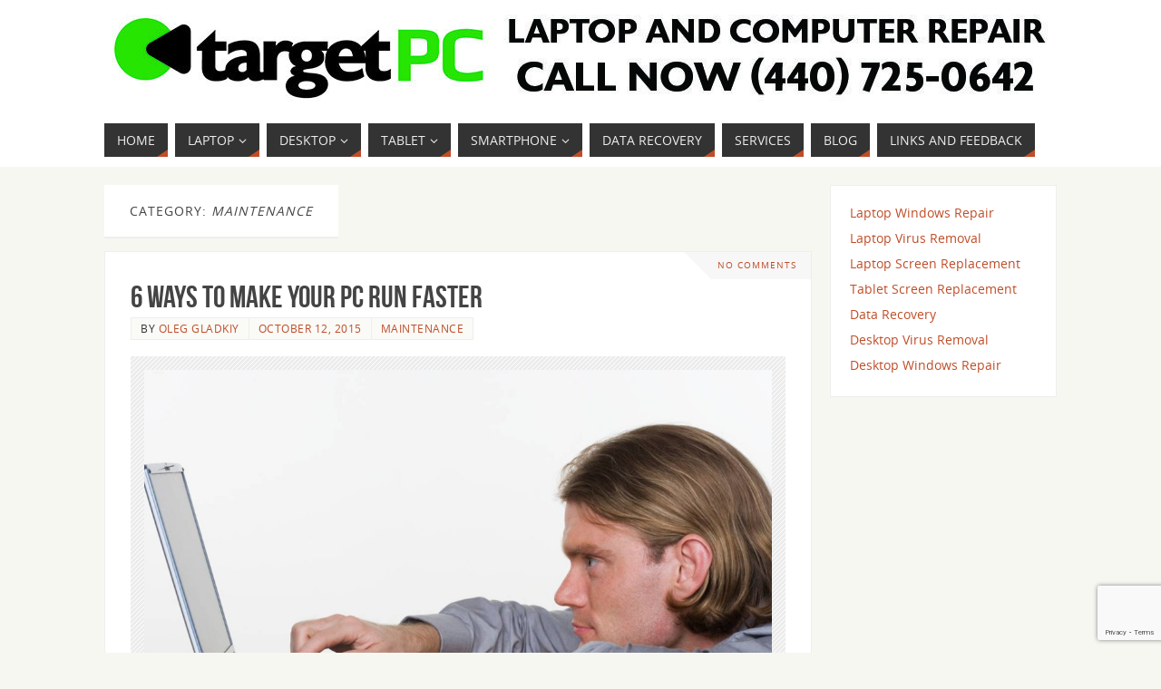

--- FILE ---
content_type: text/html; charset=UTF-8
request_url: http://local.targetpcinc.com/category/maintenance/
body_size: 16901
content:
<!DOCTYPE html>
<html lang="en">
<head>
<meta name="viewport" content="width=device-width, user-scalable=no, initial-scale=1.0, minimum-scale=1.0, maximum-scale=1.0">
<meta http-equiv="Content-Type" content="text/html; charset=UTF-8" />
<link rel="profile" href="http://gmpg.org/xfn/11" />
<link rel="pingback" href="http://local.targetpcinc.com/xmlrpc.php" />
<title>Maintenance &#8211; Target PC Inc, Computer Repair in Willoughby Ohio</title>
<meta name='robots' content='max-image-preview:large' />
	<style>img:is([sizes="auto" i], [sizes^="auto," i]) { contain-intrinsic-size: 3000px 1500px }</style>
	<link rel="alternate" type="application/rss+xml" title="Target PC Inc, Computer Repair in Willoughby Ohio &raquo; Feed" href="http://local.targetpcinc.com/feed/" />
<link rel="alternate" type="application/rss+xml" title="Target PC Inc, Computer Repair in Willoughby Ohio &raquo; Comments Feed" href="http://local.targetpcinc.com/comments/feed/" />
<link rel="alternate" type="application/rss+xml" title="Target PC Inc, Computer Repair in Willoughby Ohio &raquo; Maintenance Category Feed" href="http://local.targetpcinc.com/category/maintenance/feed/" />
<script type="text/javascript">
/* <![CDATA[ */
window._wpemojiSettings = {"baseUrl":"https:\/\/s.w.org\/images\/core\/emoji\/16.0.1\/72x72\/","ext":".png","svgUrl":"https:\/\/s.w.org\/images\/core\/emoji\/16.0.1\/svg\/","svgExt":".svg","source":{"concatemoji":"http:\/\/local.targetpcinc.com\/wp-includes\/js\/wp-emoji-release.min.js?ver=6.8.3"}};
/*! This file is auto-generated */
!function(s,n){var o,i,e;function c(e){try{var t={supportTests:e,timestamp:(new Date).valueOf()};sessionStorage.setItem(o,JSON.stringify(t))}catch(e){}}function p(e,t,n){e.clearRect(0,0,e.canvas.width,e.canvas.height),e.fillText(t,0,0);var t=new Uint32Array(e.getImageData(0,0,e.canvas.width,e.canvas.height).data),a=(e.clearRect(0,0,e.canvas.width,e.canvas.height),e.fillText(n,0,0),new Uint32Array(e.getImageData(0,0,e.canvas.width,e.canvas.height).data));return t.every(function(e,t){return e===a[t]})}function u(e,t){e.clearRect(0,0,e.canvas.width,e.canvas.height),e.fillText(t,0,0);for(var n=e.getImageData(16,16,1,1),a=0;a<n.data.length;a++)if(0!==n.data[a])return!1;return!0}function f(e,t,n,a){switch(t){case"flag":return n(e,"\ud83c\udff3\ufe0f\u200d\u26a7\ufe0f","\ud83c\udff3\ufe0f\u200b\u26a7\ufe0f")?!1:!n(e,"\ud83c\udde8\ud83c\uddf6","\ud83c\udde8\u200b\ud83c\uddf6")&&!n(e,"\ud83c\udff4\udb40\udc67\udb40\udc62\udb40\udc65\udb40\udc6e\udb40\udc67\udb40\udc7f","\ud83c\udff4\u200b\udb40\udc67\u200b\udb40\udc62\u200b\udb40\udc65\u200b\udb40\udc6e\u200b\udb40\udc67\u200b\udb40\udc7f");case"emoji":return!a(e,"\ud83e\udedf")}return!1}function g(e,t,n,a){var r="undefined"!=typeof WorkerGlobalScope&&self instanceof WorkerGlobalScope?new OffscreenCanvas(300,150):s.createElement("canvas"),o=r.getContext("2d",{willReadFrequently:!0}),i=(o.textBaseline="top",o.font="600 32px Arial",{});return e.forEach(function(e){i[e]=t(o,e,n,a)}),i}function t(e){var t=s.createElement("script");t.src=e,t.defer=!0,s.head.appendChild(t)}"undefined"!=typeof Promise&&(o="wpEmojiSettingsSupports",i=["flag","emoji"],n.supports={everything:!0,everythingExceptFlag:!0},e=new Promise(function(e){s.addEventListener("DOMContentLoaded",e,{once:!0})}),new Promise(function(t){var n=function(){try{var e=JSON.parse(sessionStorage.getItem(o));if("object"==typeof e&&"number"==typeof e.timestamp&&(new Date).valueOf()<e.timestamp+604800&&"object"==typeof e.supportTests)return e.supportTests}catch(e){}return null}();if(!n){if("undefined"!=typeof Worker&&"undefined"!=typeof OffscreenCanvas&&"undefined"!=typeof URL&&URL.createObjectURL&&"undefined"!=typeof Blob)try{var e="postMessage("+g.toString()+"("+[JSON.stringify(i),f.toString(),p.toString(),u.toString()].join(",")+"));",a=new Blob([e],{type:"text/javascript"}),r=new Worker(URL.createObjectURL(a),{name:"wpTestEmojiSupports"});return void(r.onmessage=function(e){c(n=e.data),r.terminate(),t(n)})}catch(e){}c(n=g(i,f,p,u))}t(n)}).then(function(e){for(var t in e)n.supports[t]=e[t],n.supports.everything=n.supports.everything&&n.supports[t],"flag"!==t&&(n.supports.everythingExceptFlag=n.supports.everythingExceptFlag&&n.supports[t]);n.supports.everythingExceptFlag=n.supports.everythingExceptFlag&&!n.supports.flag,n.DOMReady=!1,n.readyCallback=function(){n.DOMReady=!0}}).then(function(){return e}).then(function(){var e;n.supports.everything||(n.readyCallback(),(e=n.source||{}).concatemoji?t(e.concatemoji):e.wpemoji&&e.twemoji&&(t(e.twemoji),t(e.wpemoji)))}))}((window,document),window._wpemojiSettings);
/* ]]> */
</script>
<style id='wp-emoji-styles-inline-css' type='text/css'>

	img.wp-smiley, img.emoji {
		display: inline !important;
		border: none !important;
		box-shadow: none !important;
		height: 1em !important;
		width: 1em !important;
		margin: 0 0.07em !important;
		vertical-align: -0.1em !important;
		background: none !important;
		padding: 0 !important;
	}
</style>
<link rel='stylesheet' id='wp-block-library-css' href='http://local.targetpcinc.com/wp-includes/css/dist/block-library/style.min.css?ver=6.8.3' type='text/css' media='all' />
<style id='classic-theme-styles-inline-css' type='text/css'>
/*! This file is auto-generated */
.wp-block-button__link{color:#fff;background-color:#32373c;border-radius:9999px;box-shadow:none;text-decoration:none;padding:calc(.667em + 2px) calc(1.333em + 2px);font-size:1.125em}.wp-block-file__button{background:#32373c;color:#fff;text-decoration:none}
</style>
<style id='global-styles-inline-css' type='text/css'>
:root{--wp--preset--aspect-ratio--square: 1;--wp--preset--aspect-ratio--4-3: 4/3;--wp--preset--aspect-ratio--3-4: 3/4;--wp--preset--aspect-ratio--3-2: 3/2;--wp--preset--aspect-ratio--2-3: 2/3;--wp--preset--aspect-ratio--16-9: 16/9;--wp--preset--aspect-ratio--9-16: 9/16;--wp--preset--color--black: #000000;--wp--preset--color--cyan-bluish-gray: #abb8c3;--wp--preset--color--white: #ffffff;--wp--preset--color--pale-pink: #f78da7;--wp--preset--color--vivid-red: #cf2e2e;--wp--preset--color--luminous-vivid-orange: #ff6900;--wp--preset--color--luminous-vivid-amber: #fcb900;--wp--preset--color--light-green-cyan: #7bdcb5;--wp--preset--color--vivid-green-cyan: #00d084;--wp--preset--color--pale-cyan-blue: #8ed1fc;--wp--preset--color--vivid-cyan-blue: #0693e3;--wp--preset--color--vivid-purple: #9b51e0;--wp--preset--gradient--vivid-cyan-blue-to-vivid-purple: linear-gradient(135deg,rgba(6,147,227,1) 0%,rgb(155,81,224) 100%);--wp--preset--gradient--light-green-cyan-to-vivid-green-cyan: linear-gradient(135deg,rgb(122,220,180) 0%,rgb(0,208,130) 100%);--wp--preset--gradient--luminous-vivid-amber-to-luminous-vivid-orange: linear-gradient(135deg,rgba(252,185,0,1) 0%,rgba(255,105,0,1) 100%);--wp--preset--gradient--luminous-vivid-orange-to-vivid-red: linear-gradient(135deg,rgba(255,105,0,1) 0%,rgb(207,46,46) 100%);--wp--preset--gradient--very-light-gray-to-cyan-bluish-gray: linear-gradient(135deg,rgb(238,238,238) 0%,rgb(169,184,195) 100%);--wp--preset--gradient--cool-to-warm-spectrum: linear-gradient(135deg,rgb(74,234,220) 0%,rgb(151,120,209) 20%,rgb(207,42,186) 40%,rgb(238,44,130) 60%,rgb(251,105,98) 80%,rgb(254,248,76) 100%);--wp--preset--gradient--blush-light-purple: linear-gradient(135deg,rgb(255,206,236) 0%,rgb(152,150,240) 100%);--wp--preset--gradient--blush-bordeaux: linear-gradient(135deg,rgb(254,205,165) 0%,rgb(254,45,45) 50%,rgb(107,0,62) 100%);--wp--preset--gradient--luminous-dusk: linear-gradient(135deg,rgb(255,203,112) 0%,rgb(199,81,192) 50%,rgb(65,88,208) 100%);--wp--preset--gradient--pale-ocean: linear-gradient(135deg,rgb(255,245,203) 0%,rgb(182,227,212) 50%,rgb(51,167,181) 100%);--wp--preset--gradient--electric-grass: linear-gradient(135deg,rgb(202,248,128) 0%,rgb(113,206,126) 100%);--wp--preset--gradient--midnight: linear-gradient(135deg,rgb(2,3,129) 0%,rgb(40,116,252) 100%);--wp--preset--font-size--small: 13px;--wp--preset--font-size--medium: 20px;--wp--preset--font-size--large: 36px;--wp--preset--font-size--x-large: 42px;--wp--preset--spacing--20: 0.44rem;--wp--preset--spacing--30: 0.67rem;--wp--preset--spacing--40: 1rem;--wp--preset--spacing--50: 1.5rem;--wp--preset--spacing--60: 2.25rem;--wp--preset--spacing--70: 3.38rem;--wp--preset--spacing--80: 5.06rem;--wp--preset--shadow--natural: 6px 6px 9px rgba(0, 0, 0, 0.2);--wp--preset--shadow--deep: 12px 12px 50px rgba(0, 0, 0, 0.4);--wp--preset--shadow--sharp: 6px 6px 0px rgba(0, 0, 0, 0.2);--wp--preset--shadow--outlined: 6px 6px 0px -3px rgba(255, 255, 255, 1), 6px 6px rgba(0, 0, 0, 1);--wp--preset--shadow--crisp: 6px 6px 0px rgba(0, 0, 0, 1);}:where(.is-layout-flex){gap: 0.5em;}:where(.is-layout-grid){gap: 0.5em;}body .is-layout-flex{display: flex;}.is-layout-flex{flex-wrap: wrap;align-items: center;}.is-layout-flex > :is(*, div){margin: 0;}body .is-layout-grid{display: grid;}.is-layout-grid > :is(*, div){margin: 0;}:where(.wp-block-columns.is-layout-flex){gap: 2em;}:where(.wp-block-columns.is-layout-grid){gap: 2em;}:where(.wp-block-post-template.is-layout-flex){gap: 1.25em;}:where(.wp-block-post-template.is-layout-grid){gap: 1.25em;}.has-black-color{color: var(--wp--preset--color--black) !important;}.has-cyan-bluish-gray-color{color: var(--wp--preset--color--cyan-bluish-gray) !important;}.has-white-color{color: var(--wp--preset--color--white) !important;}.has-pale-pink-color{color: var(--wp--preset--color--pale-pink) !important;}.has-vivid-red-color{color: var(--wp--preset--color--vivid-red) !important;}.has-luminous-vivid-orange-color{color: var(--wp--preset--color--luminous-vivid-orange) !important;}.has-luminous-vivid-amber-color{color: var(--wp--preset--color--luminous-vivid-amber) !important;}.has-light-green-cyan-color{color: var(--wp--preset--color--light-green-cyan) !important;}.has-vivid-green-cyan-color{color: var(--wp--preset--color--vivid-green-cyan) !important;}.has-pale-cyan-blue-color{color: var(--wp--preset--color--pale-cyan-blue) !important;}.has-vivid-cyan-blue-color{color: var(--wp--preset--color--vivid-cyan-blue) !important;}.has-vivid-purple-color{color: var(--wp--preset--color--vivid-purple) !important;}.has-black-background-color{background-color: var(--wp--preset--color--black) !important;}.has-cyan-bluish-gray-background-color{background-color: var(--wp--preset--color--cyan-bluish-gray) !important;}.has-white-background-color{background-color: var(--wp--preset--color--white) !important;}.has-pale-pink-background-color{background-color: var(--wp--preset--color--pale-pink) !important;}.has-vivid-red-background-color{background-color: var(--wp--preset--color--vivid-red) !important;}.has-luminous-vivid-orange-background-color{background-color: var(--wp--preset--color--luminous-vivid-orange) !important;}.has-luminous-vivid-amber-background-color{background-color: var(--wp--preset--color--luminous-vivid-amber) !important;}.has-light-green-cyan-background-color{background-color: var(--wp--preset--color--light-green-cyan) !important;}.has-vivid-green-cyan-background-color{background-color: var(--wp--preset--color--vivid-green-cyan) !important;}.has-pale-cyan-blue-background-color{background-color: var(--wp--preset--color--pale-cyan-blue) !important;}.has-vivid-cyan-blue-background-color{background-color: var(--wp--preset--color--vivid-cyan-blue) !important;}.has-vivid-purple-background-color{background-color: var(--wp--preset--color--vivid-purple) !important;}.has-black-border-color{border-color: var(--wp--preset--color--black) !important;}.has-cyan-bluish-gray-border-color{border-color: var(--wp--preset--color--cyan-bluish-gray) !important;}.has-white-border-color{border-color: var(--wp--preset--color--white) !important;}.has-pale-pink-border-color{border-color: var(--wp--preset--color--pale-pink) !important;}.has-vivid-red-border-color{border-color: var(--wp--preset--color--vivid-red) !important;}.has-luminous-vivid-orange-border-color{border-color: var(--wp--preset--color--luminous-vivid-orange) !important;}.has-luminous-vivid-amber-border-color{border-color: var(--wp--preset--color--luminous-vivid-amber) !important;}.has-light-green-cyan-border-color{border-color: var(--wp--preset--color--light-green-cyan) !important;}.has-vivid-green-cyan-border-color{border-color: var(--wp--preset--color--vivid-green-cyan) !important;}.has-pale-cyan-blue-border-color{border-color: var(--wp--preset--color--pale-cyan-blue) !important;}.has-vivid-cyan-blue-border-color{border-color: var(--wp--preset--color--vivid-cyan-blue) !important;}.has-vivid-purple-border-color{border-color: var(--wp--preset--color--vivid-purple) !important;}.has-vivid-cyan-blue-to-vivid-purple-gradient-background{background: var(--wp--preset--gradient--vivid-cyan-blue-to-vivid-purple) !important;}.has-light-green-cyan-to-vivid-green-cyan-gradient-background{background: var(--wp--preset--gradient--light-green-cyan-to-vivid-green-cyan) !important;}.has-luminous-vivid-amber-to-luminous-vivid-orange-gradient-background{background: var(--wp--preset--gradient--luminous-vivid-amber-to-luminous-vivid-orange) !important;}.has-luminous-vivid-orange-to-vivid-red-gradient-background{background: var(--wp--preset--gradient--luminous-vivid-orange-to-vivid-red) !important;}.has-very-light-gray-to-cyan-bluish-gray-gradient-background{background: var(--wp--preset--gradient--very-light-gray-to-cyan-bluish-gray) !important;}.has-cool-to-warm-spectrum-gradient-background{background: var(--wp--preset--gradient--cool-to-warm-spectrum) !important;}.has-blush-light-purple-gradient-background{background: var(--wp--preset--gradient--blush-light-purple) !important;}.has-blush-bordeaux-gradient-background{background: var(--wp--preset--gradient--blush-bordeaux) !important;}.has-luminous-dusk-gradient-background{background: var(--wp--preset--gradient--luminous-dusk) !important;}.has-pale-ocean-gradient-background{background: var(--wp--preset--gradient--pale-ocean) !important;}.has-electric-grass-gradient-background{background: var(--wp--preset--gradient--electric-grass) !important;}.has-midnight-gradient-background{background: var(--wp--preset--gradient--midnight) !important;}.has-small-font-size{font-size: var(--wp--preset--font-size--small) !important;}.has-medium-font-size{font-size: var(--wp--preset--font-size--medium) !important;}.has-large-font-size{font-size: var(--wp--preset--font-size--large) !important;}.has-x-large-font-size{font-size: var(--wp--preset--font-size--x-large) !important;}
:where(.wp-block-post-template.is-layout-flex){gap: 1.25em;}:where(.wp-block-post-template.is-layout-grid){gap: 1.25em;}
:where(.wp-block-columns.is-layout-flex){gap: 2em;}:where(.wp-block-columns.is-layout-grid){gap: 2em;}
:root :where(.wp-block-pullquote){font-size: 1.5em;line-height: 1.6;}
</style>
<link rel='stylesheet' id='contact-form-7-css' href='http://local.targetpcinc.com/wp-content/plugins/contact-form-7/includes/css/styles.css?ver=6.0.6' type='text/css' media='all' />
<link rel='stylesheet' id='parabola-fonts-css' href='http://local.targetpcinc.com/wp-content/themes/parabola/fonts/fontfaces.css?ver=2.4.2' type='text/css' media='all' />
<link rel='stylesheet' id='parabola-style-css' href='http://local.targetpcinc.com/wp-content/themes/parabola/style.css?ver=2.4.2' type='text/css' media='all' />
<style id='parabola-style-inline-css' type='text/css'>
#header, #main, .topmenu, #colophon, #footer2-inner { max-width: 1050px; } #container.one-column { } #container.two-columns-right #secondary { width:250px; float:right; } #container.two-columns-right #content { width:780px; float:left; } /*fallback*/ #container.two-columns-right #content { width:calc(100% - 270px); float:left; } #container.two-columns-left #primary { width:250px; float:left; } #container.two-columns-left #content { width:780px; float:right; } /*fallback*/ #container.two-columns-left #content { width:-moz-calc(100% - 270px); float:right; width:-webkit-calc(100% - 270px); width:calc(100% - 270px); } #container.three-columns-right .sidey { width:125px; float:left; } #container.three-columns-right #primary { margin-left:20px; margin-right:20px; } #container.three-columns-right #content { width:760px; float:left; } /*fallback*/ #container.three-columns-right #content { width:-moz-calc(100% - 290px); float:left; width:-webkit-calc(100% - 290px); width:calc(100% - 290px);} #container.three-columns-left .sidey { width:125px; float:left; } #container.three-columns-left #secondary {margin-left:20px; margin-right:20px; } #container.three-columns-left #content { width:760px; float:right;} /*fallback*/ #container.three-columns-left #content { width:-moz-calc(100% - 290px); float:right; width:-webkit-calc(100% - 290px); width:calc(100% - 290px); } #container.three-columns-sided .sidey { width:125px; float:left; } #container.three-columns-sided #secondary { float:right; } #container.three-columns-sided #content { width:760px; float:right; /*fallback*/ width:-moz-calc(100% - 290px); float:right; width:-webkit-calc(100% - 290px); float:right; width:calc(100% - 290px); float:right; margin: 0 145px 0 -1050px; } body { font-family: "Open Sans"; } #content h1.entry-title a, #content h2.entry-title a, #content h1.entry-title , #content h2.entry-title, #frontpage .nivo-caption h3, .column-header-image, .column-header-noimage, .columnmore { font-family: "Bebas Neue"; } .widget-title, .widget-title a { line-height: normal; font-family: "Bebas Neue"; } .entry-content h1, .entry-content h2, .entry-content h3, .entry-content h4, .entry-content h5, .entry-content h6, h3#comments-title, #comments #reply-title { font-family: "Yanone Kaffeesatz Regular"; } #site-title span a { font-family: "Oswald Stencil"; } #access ul li a, #access ul li a span { font-family: "Open Sans"; } body { color: #333333; background-color: #F7F7F2 } a { color: #BF4D28; } a:hover { color: #E6AC27; } #header-full { background-color: #FFFFFF; } #site-title span a { color:#BF4D28; } #site-description { color:#444444; } .socials a { background-color: #BF4D28; } .socials .socials-hover { background-color: #333333; } .breadcrumbs:before { border-color: transparent transparent transparent #333333; } #access a, #nav-toggle span { color: #EEEEEE; background-color: #333333; } @media (max-width: 650px) { #access, #nav-toggle { background-color: #333333; } } #access a:hover { color: #E6AC27; background-color: #444444; } #access > .menu > ul > li > a:after, #access > .menu > ul ul:after { border-color: transparent transparent #BF4D28 transparent; } #access ul li:hover a:after { border-bottom-color:#E6AC27;} #access ul li.current_page_item > a, #access ul li.current-menu-item > a, /*#access ul li.current_page_parent > a, #access ul li.current-menu-parent > a,*/ #access ul li.current_page_ancestor > a, #access ul li.current-menu-ancestor > a { color: #FFFFFF; background-color: #000000; } #access ul li.current_page_item > a:hover, #access ul li.current-menu-item > a:hover, /*#access ul li.current_page_parent > a:hover, #access ul li.current-menu-parent > a:hover,*/ #access ul li.current_page_ancestor > a:hover, #access ul li.current-menu-ancestor > a:hover { color: #E6AC27; } .topmenu ul li a { color: #666666; } .topmenu ul li a:after { border-color: #BF4D28 transparent transparent transparent; } .topmenu ul li a:hover:after {border-top-color:#E6AC27} .topmenu ul li a:hover { color: #666666; background-color: #FFFFFF; } div.post, div.page, div.hentry, div.product, div[class^='post-'], #comments, .comments, .column-text, .column-image, #srights, #slefts, #front-text3, #front-text4, .page-title, .page-header, article.post, article.page, article.hentry, .contentsearch, #author-info, #nav-below, .yoyo > li, .woocommerce #mainwoo { background-color: #FFFFFF; } div.post, div.page, div.hentry, .sidey .widget-container, #comments, .commentlist .comment-body, article.post, article.page, article.hentry, #nav-below, .page-header, .yoyo > li, #front-text3, #front-text4 { border-color: #EEEEEE; } #author-info, #entry-author-info { border-color: #F7F7F7; } #entry-author-info #author-avatar, #author-info #author-avatar { border-color: #EEEEEE; } article.sticky:hover { border-color: rgba(230,172,39,.6); } .sidey .widget-container { color: #333333; background-color: #FFFFFF; } .sidey .widget-title { color: #FFFFFF; background-color: #444444; } .sidey .widget-title:after { border-color: transparent transparent #BF4D28; } .sidey .widget-container a { color: #BF4D28; } .sidey .widget-container a:hover { color: #E6AC27; } .entry-content h1, .entry-content h2, .entry-content h3, .entry-content h4, .entry-content h5, .entry-content h6 { color: #444444; } .entry-title, .entry-title a, .page-title { color: #444444; } .entry-title a:hover { color: #000000; } #content h3.entry-format { color: #EEEEEE; background-color: #333333; border-color: #333333; } #content h3.entry-format { color: #EEEEEE; background-color: #333333; border-color: #333333; } .comments-link { background-color: #F7F7F7; } .comments-link:before { border-color: #F7F7F7 transparent transparent; } #footer { color: #AAAAAA; background-color: #1A1917; } #footer2 { color: #AAAAAA; background-color: #131211; border-color:rgba(255,255,255,.1); } #footer a { color: #BF4D28; } #footer a:hover { color: #E6AC27; } #footer2 a { color: #BF4D28; } #footer2 a:hover { color: #E6AC27; } #footer .widget-container { color: #333333; background-color: #FFFFFF; } #footer .widget-title { color: #FFFFFF; background-color: #444444; } #footer .widget-title:after { border-color: transparent transparent #BF4D28; } .footermenu ul li a:after { border-color: transparent transparent #BF4D28 transparent; } a.continue-reading-link { color:#EEEEEE !important; background:#333333; border-color:#EEEEEE; } a.continue-reading-link:hover { background-color:#BF4D28; } .button, #respond .form-submit input#submit { background-color: #F7F7F7; border-color: #EEEEEE; } .button:hover, #respond .form-submit input#submit:hover { border-color: #CCCCCC; } .entry-content tr th, .entry-content thead th { color: #FFFFFF; background-color: #444444; } .entry-content fieldset, .entry-content tr td { border-color: #CCCCCC; } hr { background-color: #CCCCCC; } input[type="text"], input[type="password"], input[type="email"], textarea, select, input[type="color"],input[type="date"],input[type="datetime"],input[type="datetime-local"],input[type="month"],input[type="number"],input[type="range"], input[type="search"],input[type="tel"],input[type="time"],input[type="url"],input[type="week"] { background-color: #F7F7F7; border-color: #CCCCCC #EEEEEE #EEEEEE #CCCCCC; color: #333333; } input[type="submit"], input[type="reset"] { color: #333333; background-color: #F7F7F7; border-color: #EEEEEE;} input[type="text"]:hover, input[type="password"]:hover, input[type="email"]:hover, textarea:hover, input[type="color"]:hover, input[type="date"]:hover, input[type="datetime"]:hover, input[type="datetime-local"]:hover, input[type="month"]:hover, input[type="number"]:hover, input[type="range"]:hover, input[type="search"]:hover, input[type="tel"]:hover, input[type="time"]:hover, input[type="url"]:hover, input[type="week"]:hover { background-color: rgb(247,247,247); background-color: rgba(247,247,247,0.4); } .entry-content code { border-color: #CCCCCC; background-color: #F7F7F7; } .entry-content pre { background-color: #F7F7F7; } .entry-content blockquote { border-color: #BF4D28; background-color: #F7F7F7; } abbr, acronym { border-color: #333333; } span.edit-link { color: #333333; background-color: #EEEEEE; border-color: #F7F7F7; } .meta-border .entry-meta span, .meta-border .entry-utility span.bl_posted { border-color: #F7F7F7; } .meta-accented .entry-meta span, .meta-accented .entry-utility span.bl_posted { background-color: #EEEEEE; border-color: #F7F7F7; } .comment-meta a { color: #999999; } .comment-author { background-color: #F7F7F7; } .comment-details:after { border-color: transparent transparent transparent #F7F7F7; } .comment:hover > div > .comment-author { background-color: #EEEEEE; } .comment:hover > div > .comment-author .comment-details:after { border-color: transparent transparent transparent #EEEEEE; } #respond .form-allowed-tags { color: #999999; } .comment .reply a { border-color: #EEEEEE; color: #333333;} .comment .reply a:hover { background-color: #EEEEEE } .nav-next a:hover, .nav-previous a:hover {background: #F7F7F7} .pagination .current { font-weight: bold; } .pagination span, .pagination a { background-color: #FFFFFF; } .pagination a:hover { background-color: #333333;color:#BF4D28} .page-link em {background-color: #333333; color:#BF4D28;} .page-link a em {color:#E6AC27;} .page-link a:hover em {background-color:#444444;} #searchform input[type="text"] {color:#999999;} #toTop {border-color:transparent transparent #131211;} #toTop:after {border-color:transparent transparent #FFFFFF;} #toTop:hover:after {border-bottom-color:#BF4D28;} .caption-accented .wp-caption { background-color:rgb(191,77,40); background-color:rgba(191,77,40,0.8); color:#FFFFFF} .meta-themed .entry-meta span { color: #999999; background-color: #F7F7F7; border-color: #EEEEEE; } .meta-themed .entry-meta span:hover { background-color: #EEEEEE; } .meta-themed .entry-meta span a:hover { color: #333333; } .entry-content, .entry-summary, #front-text3, #front-text4 { text-align:Default ; } html { font-size:14px; line-height:1.7em; } #content h1.entry-title, #content h2.entry-title { font-size:34px ;} .widget-title, .widget-title a { font-size:18px ;} .entry-content h1 { font-size: 2.676em; } #frontpage h1 { font-size: 2.076em; } .entry-content h2 { font-size: 2.352em; } #frontpage h2 { font-size: 1.752em; } .entry-content h3 { font-size: 2.028em; } #frontpage h3 { font-size: 1.428em; } .entry-content h4 { font-size: 1.704em; } #frontpage h4 { font-size: 1.104em; } .entry-content h5 { font-size: 1.38em; } #frontpage h5 { font-size: 0.78em; } .entry-content h6 { font-size: 1.056em; } #frontpage h6 { font-size: 0.456em; } #site-title span a { font-size:38px ;} #access ul li a { font-size:14px ;} #access ul ul ul a {font-size:12px;} .nocomments, .nocomments2 {display:none;} #header-container > div:first-child { margin:40px 0 0 0px;} .entry-content p, .entry-content ul, .entry-content ol, .entry-content dd, .entry-content pre, .entry-content hr, .commentlist p { margin-bottom: 1.0em; } #header-widget-area { width: 33%; } #branding { height:120px; } @media (max-width: 1920px) {#branding, #bg_image { height:auto; max-width:100%; min-height:inherit !important; } } @media (max-width: 800px) { #content h1.entry-title, #content h2.entry-title { font-size:32.3px ; } #site-title span a { font-size:34.2px;} } @media (max-width: 650px) { #content h1.entry-title, #content h2.entry-title {font-size:30.6px ;} #site-title span a { font-size:30.4px;} } @media (max-width: 480px) { #site-title span a { font-size:22.8px;} } 
/* Parabola Custom CSS */
</style>
<link rel='stylesheet' id='parabola-mobile-css' href='http://local.targetpcinc.com/wp-content/themes/parabola/styles/style-mobile.css?ver=2.4.2' type='text/css' media='all' />
<script type="text/javascript" src="http://local.targetpcinc.com/wp-includes/js/jquery/jquery.min.js?ver=3.7.1" id="jquery-core-js"></script>
<script type="text/javascript" src="http://local.targetpcinc.com/wp-includes/js/jquery/jquery-migrate.min.js?ver=3.4.1" id="jquery-migrate-js"></script>
<script type="text/javascript" id="parabola-frontend-js-extra">
/* <![CDATA[ */
var parabola_settings = {"masonry":"0","magazine":"0","mobile":"1","fitvids":"1"};
/* ]]> */
</script>
<script type="text/javascript" src="http://local.targetpcinc.com/wp-content/themes/parabola/js/frontend.js?ver=2.4.2" id="parabola-frontend-js"></script>
<link rel="https://api.w.org/" href="http://local.targetpcinc.com/wp-json/" /><link rel="alternate" title="JSON" type="application/json" href="http://local.targetpcinc.com/wp-json/wp/v2/categories/11" /><link rel="EditURI" type="application/rsd+xml" title="RSD" href="http://local.targetpcinc.com/xmlrpc.php?rsd" />
<meta name="generator" content="WordPress 6.8.3" />
<!--[if lt IE 9]>
<script>
document.createElement('header');
document.createElement('nav');
document.createElement('section');
document.createElement('article');
document.createElement('aside');
document.createElement('footer');
</script>
<![endif]-->
</head>
<body class="archive category category-maintenance category-11 wp-theme-parabola parabola-image-five caption-light meta-light parabola_triagles parabola-menu-left">

<div id="toTop"> </div>
<div id="wrapper" class="hfeed">


<div id="header-full">

<header id="header">


		<div id="masthead">

			<div id="branding" role="banner" >

				<img id="bg_image" alt="Target PC Inc, Computer Repair in Willoughby Ohio" title="Target PC Inc, Computer Repair in Willoughby Ohio" src="http://local.targetpcinc.com/wp-content/uploads/2023/10/cropped-target-LOCAL-BANNER.jpg"  /><div id="header-container">
<a href="http://local.targetpcinc.com/" id="linky"></a></div>								<div style="clear:both;"></div>

			</div><!-- #branding -->
			<a id="nav-toggle"><span>&nbsp;</span></a>
			
			<nav id="access" class="jssafe" role="navigation">

					<div class="skip-link screen-reader-text"><a href="#content" title="Skip to content">Skip to content</a></div>
	<div id="prime_nav" class="menu"><ul>
<li ><a href="http://local.targetpcinc.com/"><span>Home</span></a></li><li class="page_item page-item-22 page_item_has_children"><a href="http://local.targetpcinc.com/laptops-cleveland-ohio/"><span>Laptop</span></a>
<ul class='children'>
	<li class="page_item page-item-35"><a href="http://local.targetpcinc.com/laptops-cleveland-ohio/laptop-screen-repair-cleveland-ohio/"><span>Laptop Screen Replacement</span></a></li>
	<li class="page_item page-item-37"><a href="http://local.targetpcinc.com/laptops-cleveland-ohio/cleveland-laptop-repair-power-plug/"><span>Laptop Power Plug Repair</span></a></li>
	<li class="page_item page-item-39"><a href="http://local.targetpcinc.com/laptops-cleveland-ohio/laptop-windows-repair-cleveland-ohio/"><span>Laptop Windows Repair</span></a></li>
	<li class="page_item page-item-41"><a href="http://local.targetpcinc.com/laptops-cleveland-ohio/computer-virus-removal-cleveland/"><span>Laptop Virus Removal</span></a></li>
	<li class="page_item page-item-43"><a href="http://local.targetpcinc.com/laptops-cleveland-ohio/laptop-repair-cleveland-ohio-hardware/"><span>Laptop Hardware Repair</span></a></li>
</ul>
</li>
<li class="page_item page-item-27 page_item_has_children"><a href="http://local.targetpcinc.com/desktop-computers-cleveland-ohio/"><span>Desktop</span></a>
<ul class='children'>
	<li class="page_item page-item-45"><a href="http://local.targetpcinc.com/desktop-computers-cleveland-ohio/windows-desktop-repair-cleveland/"><span>Desktop Windows Repair</span></a></li>
	<li class="page_item page-item-47"><a href="http://local.targetpcinc.com/desktop-computers-cleveland-ohio/computer-virus-desktop-fast-removal/"><span>Desktop Virus Removal</span></a></li>
	<li class="page_item page-item-49"><a href="http://local.targetpcinc.com/desktop-computers-cleveland-ohio/computer-hardware-cleveland/"><span>Desktop Hardware Repair</span></a></li>
</ul>
</li>
<li class="page_item page-item-32 page_item_has_children"><a href="http://local.targetpcinc.com/tablet-repair-in-cleveland-oh/"><span>Tablet</span></a>
<ul class='children'>
	<li class="page_item page-item-51"><a href="http://local.targetpcinc.com/tablet-repair-in-cleveland-oh/tablet-screen-repair-cleveland-ohio/"><span>Tablet Screen Replacement</span></a></li>
	<li class="page_item page-item-53"><a href="http://local.targetpcinc.com/tablet-repair-in-cleveland-oh/tablet-repair-cleveland-power-plug/"><span>Tablet Power Plug Repair</span></a></li>
</ul>
</li>
<li class="page_item page-item-30 page_item_has_children"><a href="http://local.targetpcinc.com/smartphone-repair-cleveland/"><span>Smartphone</span></a>
<ul class='children'>
	<li class="page_item page-item-55"><a href="http://local.targetpcinc.com/smartphone-repair-cleveland/cell-phone-screen-repair-cleveland-replacement/"><span>Smartphone Screen Replacement</span></a></li>
	<li class="page_item page-item-57"><a href="http://local.targetpcinc.com/smartphone-repair-cleveland/smartphone-repair-cleveland-ohio-power-plug/"><span>Smartphone Power Plug Repair</span></a></li>
</ul>
</li>
<li class="page_item page-item-74"><a href="http://local.targetpcinc.com/data-recovery-cleveland/"><span>Data Recovery</span></a></li>
<li class="page_item page-item-11"><a href="http://local.targetpcinc.com/services/"><span>Services</span></a></li>
<li class="page_item page-item-291"><a href="http://local.targetpcinc.com/blog/"><span>Blog</span></a></li>
<li class="page_item page-item-249"><a href="http://local.targetpcinc.com/feedbacks/"><span>Links and Feedback</span></a></li>
</ul></div>

			</nav><!-- #access -->

		</div><!-- #masthead -->

	<div style="clear:both;height:1px;width:1px;"> </div>

</header><!-- #header -->
</div><!-- #header-full -->
<div id="main">
	<div  id="forbottom" >
		
		<div style="clear:both;"> </div>

		
		<section id="container" class="two-columns-right">
			<div id="content" role="main">
						
			
				<header class="page-header">
					<h1 class="page-title">Category: <span>Maintenance</span></h1>									</header>

				<div class="content-masonry">
								
					
	<article id="post-416" class="post-416 post type-post status-publish format-standard has-post-thumbnail hentry category-maintenance tag-antivirus tag-desktop tag-laptop tag-repair">
				<div class="comments-link"><a href="http://local.targetpcinc.com/maintenance/6-ways-to-make-your-pc-run-faster/#respond">No comments</a></div>		<header class="entry-header">			
			<h2 class="entry-title">
				<a href="http://local.targetpcinc.com/maintenance/6-ways-to-make-your-pc-run-faster/" title="Permalink to 6 Ways to Make Your PC Run Faster" rel="bookmark">6 Ways to Make Your PC Run Faster</a>
			</h2>
						<div class="entry-meta">
				&nbsp; <span class="author vcard" >By  <a class="url fn n" rel="author" href="http://local.targetpcinc.com/author/webmaster/" title="View all posts by Oleg Gladkiy">Oleg Gladkiy</a></span> <span><time class="onDate date published" datetime="2015-10-12T08:00:57-05:00"> <a href="http://local.targetpcinc.com/maintenance/6-ways-to-make-your-pc-run-faster/" rel="bookmark">October 12, 2015</a> </time></span><time class="updated"  datetime="2015-10-07T20:49:36-05:00">October 7, 2015</time> <span class="bl_categ"> <a href="http://local.targetpcinc.com/category/maintenance/" rel="tag">Maintenance</a> </span>  			</div><!-- .entry-meta -->
			
		
		</header><!-- .entry-header -->
			  
						
												<div class="entry-content">
						<p><img fetchpriority="high" decoding="async" class="aligncenter wp-image-423 size-large" src="http://local.targetpcinc.com/wp-content/uploads/2015/10/Make-Your-PC-Run-Faster-1024x683.jpg" alt="Make your PC run faster" width="800" height="534" srcset="http://local.targetpcinc.com/wp-content/uploads/2015/10/Make-Your-PC-Run-Faster-1024x683.jpg 1024w, http://local.targetpcinc.com/wp-content/uploads/2015/10/Make-Your-PC-Run-Faster-300x200.jpg 300w, http://local.targetpcinc.com/wp-content/uploads/2015/10/Make-Your-PC-Run-Faster-225x150.jpg 225w, http://local.targetpcinc.com/wp-content/uploads/2015/10/Make-Your-PC-Run-Faster-150x100.jpg 150w, http://local.targetpcinc.com/wp-content/uploads/2015/10/Make-Your-PC-Run-Faster.jpg 1272w" sizes="(max-width: 800px) 100vw, 800px" /></p>
<p>If you&#8217;ve had your PC for more than a year or two, inevitably it will have gotten slower with use. It happens to the best of us, no matter what precautions we take. The good news is that it doesn&#8217;t have to stay that way.</p>
<h2>You CAN make your PC run faster.</h2>
<p>Here&#8217;s how:</p>
<h4>Use Anti-Virus software and update it often.</h4>
<p>The Mac clan will tell you that their computers never get viruses, but that is rapidly changing. It used to be that everyone had a PC and few had a Mac computer of any type. Thus, most viruses were designed for the masses.</p>
<p>The times are changing, and Mac and PC are almost equal opportunity for viruses. As such, it&#8217;s important to protect your computer with Anti-Virus software, and to download updates as fast as they come up.</p>
<p>As in real life, viruses mutate and change all the time. An old version of Anti-Virus software is not going to protect your computer as well as a new version. Our <a href="http://local.targetpcinc.com/desktop-computers-cleveland-ohio/computer-virus-desktop-fast-removal/">Desktop Virus Removal</a> service may be of interest if your computer has a lot of viruses to fight.</p>
<h4>Upgrade your RAM.</h4>
<p>It&#8217;s likely that you bought a PC for what you needed at the time, not considering other potential uses for your PC (like Netflix!). There&#8217;s often room to upgrade, and if you want to make your PC run faster, one of the main things you should look to do is upgrade your RAM.</p>
<p>RAM is what increases a PC&#8217;s processing power, which is what allows you to multitask with many programs open and running&#8230; fast&#8230; at a time. We do <a href="http://local.targetpcinc.com/desktop-computers-cleveland-ohio/computer-hardware-cleveland/">hardware repairs and upgrades</a> if you&#8217;re interested in upgrading your RAM!</p>
<h4>Upgrade your Hard drive.</h4>
<p>This is probably the most expensive option short of upgrading your entire computer. Maybe your PC runs alright when you&#8217;re using it, but does it take forever to start up? You may want to consider upgrading from a hard drive to a solid state drive.</p>
<p>A solid state drive has no moving parts, making it a more efficient drive for your computer. Though it is a new technology, they are getting more affordable at a rapid pace. We do <a href="http://local.targetpcinc.com/desktop-computers-cleveland-ohio/computer-hardware-cleveland/">hardware repairs and upgrades</a> if you&#8217;re interested in upgrading your hard drive!</p>
<h4>Close any unused programs.</h4>
<p>Do you have a lot of programs that open at startup? Or maybe you open a lot when you&#8217;re on your PC, but don&#8217;t remember to close them after you&#8217;re done using them. One of the easiest ways to make your computer faster is simply to close any programs you aren&#8217;t using. It will free up your computer&#8217;s hardware to focus on other tasks.</p>
<h4>Clear your internet cache.</h4>
<p>While surfing the web, we download a lot of files&#8230; some that we don&#8217;t even realize! Every once in awhile, it&#8217;s important to clear the internet cache of all the files we don&#8217;t really need or want, and make room for new ones.</p>
<h4>Regularly restart and shut down your computer.</h4>
<p>Here&#8217;s an obvious tip that often goes ignored. Give your PC a break! You need one, and your computer can definitely benefit from one as well. So if you&#8217;re done with work for the day, shut down your computer.</p>
<p><a href="http://local.targetpcinc.com/contact-us/">Contact Target PC Repair</a> with any other questions or to make your PC run faster!</p>
<p>What other tips have worked to make your PC run faster? Please share in the comments!</p>
<p>&nbsp;</p>
												</div><!-- .entry-content --> 
									
		 	<footer class="entry-meta">
		<div class="footer-tags"><span class="bl_tagg">Tagged</span> &nbsp;&nbsp;<a href="http://local.targetpcinc.com/tag/antivirus/" rel="tag">antivirus</a>, <a href="http://local.targetpcinc.com/tag/desktop/" rel="tag">desktop</a>, <a href="http://local.targetpcinc.com/tag/laptop/" rel="tag">laptop</a>, <a href="http://local.targetpcinc.com/tag/repair/" rel="tag">repair</a> </div>
     	</footer><!-- #entry-meta -->

	</article><!-- #post-416 -->
	
	

				
					
	<article id="post-387" class="post-387 post type-post status-publish format-standard has-post-thumbnail hentry category-maintenance tag-battery tag-clean tag-dust tag-laptop tag-ports">
				<div class="comments-link"><a href="http://local.targetpcinc.com/maintenance/heres-how-to-clean-your-laptop-safely/#respond">No comments</a></div>		<header class="entry-header">			
			<h2 class="entry-title">
				<a href="http://local.targetpcinc.com/maintenance/heres-how-to-clean-your-laptop-safely/" title="Permalink to Here’s How to Clean Your Laptop Safely" rel="bookmark">Here’s How to Clean Your Laptop Safely</a>
			</h2>
						<div class="entry-meta">
				&nbsp; <span class="author vcard" >By  <a class="url fn n" rel="author" href="http://local.targetpcinc.com/author/webmaster/" title="View all posts by Oleg Gladkiy">Oleg Gladkiy</a></span> <span><time class="onDate date published" datetime="2015-08-24T08:00:38-05:00"> <a href="http://local.targetpcinc.com/maintenance/heres-how-to-clean-your-laptop-safely/" rel="bookmark">August 24, 2015</a> </time></span><time class="updated"  datetime="2015-08-14T18:21:32-05:00">August 14, 2015</time> <span class="bl_categ"> <a href="http://local.targetpcinc.com/category/maintenance/" rel="tag">Maintenance</a> </span>  			</div><!-- .entry-meta -->
			
		
		</header><!-- .entry-header -->
			  
						
												<div class="entry-content">
						<p><img decoding="async" class="aligncenter size-full wp-image-388" src="http://local.targetpcinc.com/wp-content/uploads/2015/08/Here’s-How-to-Clean-Your-Laptop-Safely.jpg" alt="Here’s How to Clean Your Laptop Safely" width="2500" height="1667" srcset="http://local.targetpcinc.com/wp-content/uploads/2015/08/Here’s-How-to-Clean-Your-Laptop-Safely.jpg 2500w, http://local.targetpcinc.com/wp-content/uploads/2015/08/Here’s-How-to-Clean-Your-Laptop-Safely-300x200.jpg 300w, http://local.targetpcinc.com/wp-content/uploads/2015/08/Here’s-How-to-Clean-Your-Laptop-Safely-1024x683.jpg 1024w, http://local.targetpcinc.com/wp-content/uploads/2015/08/Here’s-How-to-Clean-Your-Laptop-Safely-225x150.jpg 225w, http://local.targetpcinc.com/wp-content/uploads/2015/08/Here’s-How-to-Clean-Your-Laptop-Safely-150x100.jpg 150w" sizes="(max-width: 2500px) 100vw, 2500px" /></p>
<h2>To get the best out of your laptop, you need to clean it.</h2>
<p>Most of us depend on our laptops. We use them for work. We use them to keep in touch with friends and family on social media. We use them to make purchases and find the best restaurants.</p>
<p>But how long has it been since you cleaned your laptop? Never? That’s probably true for many of us. <a href="http://local.targetpcinc.com/about-willoughby-ohio-computer-repair/">Experts recommend</a> that you clean your laptop every three to six months, depending on how much use it gets.</p>
<p>The steps in this article will tell you how to do it. It will take you about an hour to do it right. But you’ll be glad you did!</p>
<h2>Have your cleaning supplies ready.</h2>
<p>You’ll need to gather some supplies for this task:</p>
<ol>
<li>a can of compressed air and a “straw” that comes with it</li>
<li>two or three clean, soft rags</li>
<li>a lint-free screen cloth</li>
<li>isopropyl alcohol (or electronic cleaning wipes)</li>
<li>cotton swabs</li>
<li>white vinegar</li>
<li>distilled water</li>
<li>a vacuum cleaner with a hose</li>
<li>a small Phillips screwdriver</li>
<li>plenty of space on a clean kitchen counter or workbench</li>
</ol>
<h2>Follow these 7 steps to clean your laptop.</h2>
<p>Here are the seven steps that will show you how to clean your laptop safely. You need to do them in order. It will take you about an hour.</p>
<h3>Step 1: Power down and unplug. Then clean the battery.</h3>
<p>Turn off your laptop completely. Unplug the charging cord and any USB cords. Remove the battery. Remove the mouse, any discs or CDs, USB sticks, etc. Anything that’s sticking out or connected to your laptop should be removed.</p>
<p>Take a lint-free cloth and dip it in isopropyl alcohol and clean the metal contacts that connect your battery to your computer. This will keep the electricity flowing efficiently.</p>
<h3>Step 2: Clean the keyboard.</h3>
<p>Tilt the can of compressed air and spray the keyboard keys. Use short, gentle sprays. Try to herd the crumbs and dirt in one direction to get them out of the spaces between the keys. After you’ve sprayed and removed as much as you can, turn on the vacuum cleaner and use the hose to suck up the rest of the dirt particles from the keyboard.</p>
<p>Next, dab a clean, soft rag in isopropyl alcohol and gently rub the keys and touchpad to get off any stains or smears you see on them. Turn the cloth frequently to use a clean place as you work.</p>
<h3>Step 3: Clean the outer casing.</h3>
<p>Turn the lint-free cloth to a clean spot and dab it in the isopropyl alcohol again. Then clean the outer casing of the laptop. Rub gently to remove fingerprints, dirt, and grime. Turn the cloth frequently to make sure you are using a clean place as you rub.</p>
<p>You could use electronic cleaning wipes instead of the lint-free cloth and isopropyl alcohol if you prefer.</p>
<h3>Step 4: Clean the screen.</h3>
<p>In a small bowl, pour ½ cup white vinegar and ½ cup distilled water to make a cleaning solution for the LCD screen of your laptop.</p>
<p>Dip a lint-free cloth in the solution and gently wipe the screen. Turn the cloth and dip it again when it becomes dirty. Let the screen dry.</p>
<h3>Step 5: Clean the fan.</h3>
<p>It’s important to clean the fan regularly to prevent it from becoming plugged with dust. If your laptop is heating up and shutting down, then you may have too much dust inside it.</p>
<p>Turn your laptop over and look for an air vent on the outer edge. The air vent will be covered by an access panel. If you unscrew this panel, with a small Phillips screwdriver, you should see the fan. If not, you will need to search elsewhere for another panel. Or your fan may not be accessible.</p>
<p>If you can’t get to the fan yourself, you’ll have to take your laptop to a specialist who can access the fan for you. <a href="http://local.targetpcinc.com/services/">Target PC technicians can do this for a small cost</a>.</p>
<p>If you can access the fan, use your can of compressed air to blow out the dust on the fan blades and in the fan cavity. You may want to take the laptop outside to do this. If you have never cleaned the fan before, there may be quite a bit of dust, and you don’t want to blow this into your living or work area. Be sure you also spray the intake and outtake louvers so that air can flow smoothly in and out.</p>
<h3>Step 6: Clean the ports.</h3>
<p>To clean the ports on your laptop, wipe the inside of each port with a dry cotton swab, and then spray each GENTLY with the can of compressed air.</p>
<h3>Step 7: Put your laptop back together.</h3>
<p>Let your laptop dry thoroughly after cleaning all the parts as we’ve described. Then put it back together. Now you have a clean machine that should serve you well until the next cleaning.</p>
<p>We recommend you clean your laptop every three to six months.</p>
<p>If you don’t want to do the cleaning yourself, <a href="http://local.targetpcinc.com/laptops-cleveland-ohio/">bring your laptop to Target PC</a> and a technician can do it for you!</p>
												</div><!-- .entry-content --> 
									
		 	<footer class="entry-meta">
		<div class="footer-tags"><span class="bl_tagg">Tagged</span> &nbsp;&nbsp;<a href="http://local.targetpcinc.com/tag/battery/" rel="tag">battery</a>, <a href="http://local.targetpcinc.com/tag/clean/" rel="tag">clean</a>, <a href="http://local.targetpcinc.com/tag/dust/" rel="tag">dust</a>, <a href="http://local.targetpcinc.com/tag/laptop/" rel="tag">laptop</a>, <a href="http://local.targetpcinc.com/tag/ports/" rel="tag">ports</a> </div>
     	</footer><!-- #entry-meta -->

	</article><!-- #post-387 -->
	
	

				
					
	<article id="post-323" class="post-323 post type-post status-publish format-standard has-post-thumbnail hentry category-maintenance tag-battery tag-charge tag-laptop">
				<div class="comments-link"><a href="http://local.targetpcinc.com/maintenance/9-tips-to-extend-laptop-battery-life/#respond">No comments</a></div>		<header class="entry-header">			
			<h2 class="entry-title">
				<a href="http://local.targetpcinc.com/maintenance/9-tips-to-extend-laptop-battery-life/" title="Permalink to 9 Tips to Extend Laptop Battery Life" rel="bookmark">9 Tips to Extend Laptop Battery Life</a>
			</h2>
						<div class="entry-meta">
				&nbsp; <span class="author vcard" >By  <a class="url fn n" rel="author" href="http://local.targetpcinc.com/author/webmaster/" title="View all posts by Oleg Gladkiy">Oleg Gladkiy</a></span> <span><time class="onDate date published" datetime="2015-06-08T08:00:19-05:00"> <a href="http://local.targetpcinc.com/maintenance/9-tips-to-extend-laptop-battery-life/" rel="bookmark">June 8, 2015</a> </time></span><time class="updated"  datetime="2015-06-07T02:58:30-05:00">June 7, 2015</time> <span class="bl_categ"> <a href="http://local.targetpcinc.com/category/maintenance/" rel="tag">Maintenance</a> </span>  			</div><!-- .entry-meta -->
			
		
		</header><!-- .entry-header -->
			  
						
												<div class="entry-content">
						<p><img decoding="async" class="aligncenter size-full wp-image-325" src="http://local.targetpcinc.com/wp-content/uploads/2015/06/9-Tips-to-Extend-Laptop-Battery-Life.jpg" alt="9 Tips to Extend Laptop Battery Life" width="800" height="600" srcset="http://local.targetpcinc.com/wp-content/uploads/2015/06/9-Tips-to-Extend-Laptop-Battery-Life.jpg 800w, http://local.targetpcinc.com/wp-content/uploads/2015/06/9-Tips-to-Extend-Laptop-Battery-Life-300x225.jpg 300w, http://local.targetpcinc.com/wp-content/uploads/2015/06/9-Tips-to-Extend-Laptop-Battery-Life-200x150.jpg 200w, http://local.targetpcinc.com/wp-content/uploads/2015/06/9-Tips-to-Extend-Laptop-Battery-Life-150x113.jpg 150w" sizes="(max-width: 800px) 100vw, 800px" /></p>
<p>Recently we published a post on buying <a title="Choosing Between a Laptop or Desktop Computer" href="http://local.targetpcinc.com/shopping/choosing-between-a-laptop-or-desktop-computer/">a laptop or desktop computer</a>. The primary reason you would consider buying a laptop is for its portability.</p>
<p>Sure, a laptop could be plugged in all the time&#8230; but if that were the case, you really would get more value from buying a desktop computer.</p>
<p>Of course, the downside to portability is that laptops run on a battery with a limited amount of power.</p>
<p>If you are looking to extend laptop battery life, here are nine tips that ought to do the trick.</p>
<h2>1. Enable Power Saving Mode</h2>
<p>Most laptops are designed with some sort of power saving function. By enabling it, your system will instantaneously trade off some its power in exchange for preserving the life of your battery.</p>
<h2>2. Disable Unused Features</h2>
<p>You can extend battery life by disabling features you are not currently using. A few examples include:</p>
<ul>
<li>Devices connected by USB</li>
<li>External hard drives</li>
<li>WiFi and Bluetooth</li>
</ul>
<p>Any time a hardware component is in use, it kills your battery faster.</p>
<h2>3. Decrease Brightness &amp; Volume</h2>
<p>Extend laptop battery life by diminishing the brightness of your screen. Most laptops are designed with hot keys to do this. After all, the display on your laptop drains the battery rather quickly at full brightness.</p>
<p>You may also wish to consider muting the volume. Playing sounds through your laptop speakers will also cause your battery life to drain faster.</p>
<h2>4. Close Programs</h2>
<p>If you are not currently using a program, close it. Be sure to fully shut it down through the Task Manager.</p>
<p>Take a peek at the programs loaded in your System Tray, as well. Those minimized programs may be draining a lot of system resources on the back end. As a result, your laptop battery dies faster.</p>
<h2>5. Do One Thing at a Time</h2>
<p>Sure, you might like having a dozen browser tabs open, working in Excel, streaming live music, all while uploading a new video to YouTube&#8230; but the reality is that multitasking drains your battery exponentially faster than doing one activity at a time.</p>
<p>If you really want to extend your laptop battery life, only use it to complete the most important task you need done now.</p>
<h2>6. Clean Your Battery</h2>
<p>If you have a laptop with a removable battery, odds are that dust and debris collect in its enclosure. Every so often, take the battery out to wipe it down with a dry cloth. It is a good idea to clean the contacts while you are at it.</p>
<h2>7. Store Your Laptop in a Cool Environment</h2>
<p>Heat can permanently weaken the charge your battery is able to hold. Clean the laptop fan regularly so that it can keep your machine cool, and be sure to store your laptop somewhere away from excessive heat.</p>
<h2>8. Let Your Battery Die</h2>
<p>Every so often, let your laptop battery completely die, and then give it a full charge with the power left off. This has been shown to extend laptop battery life.</p>
<h2>9. Contact a Professional</h2>
<p>After following the strategies list here, do you still find that <a title="Laptop" href="http://local.targetpcinc.com/laptops-cleveland-ohio/">your laptop battery dies</a> faster than it should?</p>
<p>Are you considering purchasing <a title="Services" href="http://local.targetpcinc.com/services/">a second battery</a> for emergencies?</p>
<p>Would you be open to <a title="Laptop Hardware Repair" href="http://local.targetpcinc.com/laptops-cleveland-ohio/laptop-repair-cleveland-ohio-hardware/">upgrading some of your hardware components</a> to improve the overall efficiency &#8211; <em>and battery life</em> &#8211; of your laptop?</p>
<p>If so, <a title="Contact Us" href="http://local.targetpcinc.com/contact-us/">contact our team</a> at Target PC Repair. We have years of experience solving laptop battery issues in the Cleveland area.</p>
												</div><!-- .entry-content --> 
									
		 	<footer class="entry-meta">
		<div class="footer-tags"><span class="bl_tagg">Tagged</span> &nbsp;&nbsp;<a href="http://local.targetpcinc.com/tag/battery/" rel="tag">battery</a>, <a href="http://local.targetpcinc.com/tag/charge/" rel="tag">charge</a>, <a href="http://local.targetpcinc.com/tag/laptop/" rel="tag">laptop</a> </div>
     	</footer><!-- #entry-meta -->

	</article><!-- #post-323 -->
	
	

				
					
	<article id="post-299" class="post-299 post type-post status-publish format-standard has-post-thumbnail hentry category-maintenance tag-antivirus tag-applications tag-spyware tag-uninstall tag-windows tag-windows-update">
				<div class="comments-link"><a href="http://local.targetpcinc.com/maintenance/peform-regular-computer-maintenance-to-avoid-issues/#respond">No comments</a></div>		<header class="entry-header">			
			<h2 class="entry-title">
				<a href="http://local.targetpcinc.com/maintenance/peform-regular-computer-maintenance-to-avoid-issues/" title="Permalink to Peform Regular Computer Maintenance to Avoid Issues" rel="bookmark">Peform Regular Computer Maintenance to Avoid Issues</a>
			</h2>
						<div class="entry-meta">
				&nbsp; <span class="author vcard" >By  <a class="url fn n" rel="author" href="http://local.targetpcinc.com/author/webmaster/" title="View all posts by Oleg Gladkiy">Oleg Gladkiy</a></span> <span><time class="onDate date published" datetime="2015-05-18T08:00:53-05:00"> <a href="http://local.targetpcinc.com/maintenance/peform-regular-computer-maintenance-to-avoid-issues/" rel="bookmark">May 18, 2015</a> </time></span><time class="updated"  datetime="2015-05-16T20:50:29-05:00">May 16, 2015</time> <span class="bl_categ"> <a href="http://local.targetpcinc.com/category/maintenance/" rel="tag">Maintenance</a> </span>  			</div><!-- .entry-meta -->
			
		
		</header><!-- .entry-header -->
			  
						
												<div class="entry-content">
						<p><img loading="lazy" decoding="async" class="aligncenter size-full wp-image-303" src="http://local.targetpcinc.com/wp-content/uploads/2015/05/Peform-Regular-Computer-Maintenance-to-Avoid-Issues.jpg" alt="Peform Regular Computer Maintenance to Avoid Issues" width="750" height="488" srcset="http://local.targetpcinc.com/wp-content/uploads/2015/05/Peform-Regular-Computer-Maintenance-to-Avoid-Issues.jpg 750w, http://local.targetpcinc.com/wp-content/uploads/2015/05/Peform-Regular-Computer-Maintenance-to-Avoid-Issues-300x195.jpg 300w, http://local.targetpcinc.com/wp-content/uploads/2015/05/Peform-Regular-Computer-Maintenance-to-Avoid-Issues-231x150.jpg 231w, http://local.targetpcinc.com/wp-content/uploads/2015/05/Peform-Regular-Computer-Maintenance-to-Avoid-Issues-150x98.jpg 150w" sizes="auto, (max-width: 750px) 100vw, 750px" /></p>
<p>When regular computer maintenance doesn&#8217;t occur, you may begin to notice a decline in system performance.</p>
<p>Regular computer maintenance is crucial to keeping your system running smoothly, quickly, and protecting it against unwanted security threats.</p>
<p>In this short guide, we will review a few regular computer maintenance basics you can easily perform on your PC.</p>
<h2>Keeps Windows Updated</h2>
<p>For nearly two decades, Microsoft has been keeping us notified of important system updates. In fact, you may see the Windows Update icon pop up in your system tray advising you of recommended updates.</p>
<p>To ensure <a href="http://local.targetpcinc.com/desktop-computers-cleveland-ohio/windows-desktop-repair-cleveland/">reliable and secure system performance</a>, it is best that you install all updates Microsoft recommends. In fact, you would be wise to enable automatic updates to prevent missing anything critical.</p>
<h2>Keep Your Security Software Updated</h2>
<p>First thing is first&#8230; you do have spyware and <a href="http://local.targetpcinc.com/desktop-computers-cleveland-ohio/computer-virus-desktop-fast-removal/">antivirus programs</a> installed, right?</p>
<p>If not, be sure to invest in name brand security software. This is an important step in regular computer maintenance, as malicious security threats are easier to prevent than remove.</p>
<p>Make sure that your security software is running at all times, especially while you&#8217;re browsing the web or using any other internet-based applications.</p>
<p>Most security software will include automatic updates; however, to be on the safe side, it is a good idea to double check weekly that your software is up-to-date.</p>
<h2>Keep Your Applications Updated</h2>
<p>Many popular software applications, such as Skype and iTunes, will issue frequent updates. Although these updates are sometimes for functional reasons, they often contain security updates, as well.</p>
<p>If an application prompts you to update it, do so without delay.</p>
<p>You may otherwise find yourself at risk for various viruses or security threats.</p>
<h2>Uninstall Unused Applications</h2>
<p>If you have installed an application, and you no longer use it, be sure to uninstall it. This is also a good idea for any expired demos, trials, or preloaded software that came with your PC at the time of purchase.</p>
<p>Regular computer maintenance is as much about protecting your system against malicious threats as it is keeping clear of clutter. Each installed application adds entries to your system registry, which can lead to performance problems over time.</p>
<p>Also, your web browser stores temporary files, cookies, and other content that wastes precious disk space. Be sure to clear your history and cache from time to time for optimal system performance.</p>
<h2>Defragment Your Hard Drive</h2>
<p>Although most of us know that regularly defragmenting a hard drive will lead to improved system speeds, most people do not do it regularly.</p>
<p>In some cases, your Windows operating system may automatically do this for you each week. Still, if you don&#8217;t remember manually initiating a defragmentation in recent history, you would be wise to ensure it has happened.</p>
<p>Defragmenting your hard drive is an important part of regular computer maintenance as it streamlines the files on your hard drive, making them quicker and easier to read and access.</p>
<p>If you are diligent about regularly performing updates and other computer maintenance, yet you still find your PC to be sluggish, it may be time to get a professional opinion.</p>
<p><a href="http://local.targetpcinc.com/contact-us/">Contact</a> or call the team at Target PC Repair at (440) 725-0642 to discuss the system challenges you are experiencing.</p>
												</div><!-- .entry-content --> 
									
		 	<footer class="entry-meta">
		<div class="footer-tags"><span class="bl_tagg">Tagged</span> &nbsp;&nbsp;<a href="http://local.targetpcinc.com/tag/antivirus/" rel="tag">antivirus</a>, <a href="http://local.targetpcinc.com/tag/applications/" rel="tag">applications</a>, <a href="http://local.targetpcinc.com/tag/spyware/" rel="tag">spyware</a>, <a href="http://local.targetpcinc.com/tag/uninstall/" rel="tag">uninstall</a>, <a href="http://local.targetpcinc.com/tag/windows/" rel="tag">windows</a>, <a href="http://local.targetpcinc.com/tag/windows-update/" rel="tag">windows update</a> </div>
     	</footer><!-- #entry-meta -->

	</article><!-- #post-299 -->
	
	

								</div> <!--content-masonry-->

				
						
						</div><!-- #content -->
				<div id="secondary" class="widget-area sidey" role="complementary">
		
			<ul class="xoxo">
								<li id="nav_menu-2" class="widget-container widget_nav_menu"><div class="menu-we-do-repair-container"><ul id="menu-we-do-repair" class="menu"><li id="menu-item-103" class="menu-item menu-item-type-post_type menu-item-object-page menu-item-103"><a href="http://local.targetpcinc.com/laptops-cleveland-ohio/laptop-windows-repair-cleveland-ohio/">Laptop Windows Repair</a></li>
<li id="menu-item-102" class="menu-item menu-item-type-post_type menu-item-object-page menu-item-102"><a href="http://local.targetpcinc.com/laptops-cleveland-ohio/computer-virus-removal-cleveland/">Laptop Virus Removal</a></li>
<li id="menu-item-97" class="menu-item menu-item-type-post_type menu-item-object-page menu-item-97"><a href="http://local.targetpcinc.com/laptops-cleveland-ohio/laptop-screen-repair-cleveland-ohio/">Laptop Screen Replacement</a></li>
<li id="menu-item-98" class="menu-item menu-item-type-post_type menu-item-object-page menu-item-98"><a href="http://local.targetpcinc.com/tablet-repair-in-cleveland-oh/tablet-screen-repair-cleveland-ohio/">Tablet Screen Replacement</a></li>
<li id="menu-item-99" class="menu-item menu-item-type-post_type menu-item-object-page menu-item-99"><a href="http://local.targetpcinc.com/data-recovery-cleveland/">Data Recovery</a></li>
<li id="menu-item-100" class="menu-item menu-item-type-post_type menu-item-object-page menu-item-100"><a href="http://local.targetpcinc.com/desktop-computers-cleveland-ohio/computer-virus-desktop-fast-removal/">Desktop Virus Removal</a></li>
<li id="menu-item-101" class="menu-item menu-item-type-post_type menu-item-object-page menu-item-101"><a href="http://local.targetpcinc.com/desktop-computers-cleveland-ohio/windows-desktop-repair-cleveland/">Desktop Windows Repair</a></li>
</ul></div></li>			</ul>

			
		</div>
		</section><!-- #primary -->

	<div style="clear:both;"></div>
	</div> <!-- #forbottom -->
	</div><!-- #main -->


	<footer id="footer" role="contentinfo">
		<div id="colophon">
		
			
			
		</div><!-- #colophon -->

		<div id="footer2">
			<div id="footer2-inner">
				<div id="site-copyright">Copyright © 2015 local.targetpcinc.com <br /> 
(440) 725-0642 - 4711 E 355th St, Willoughby, OH 44094<br>
<p><a href="/about-willoughby-ohio-computer-repair/">About Us</a>  <a href="/contact-us/">Contact Us</a></p></div>	<div style="text-align:center;padding:5px 0 2px;text-transform:uppercase;font-size:12px;margin:1em auto 0;">
	Powered by <a target="_blank" href="http://www.cryoutcreations.eu" title="Parabola Theme by Cryout Creations">Parabola</a> &amp; <a target="_blank" href="http://wordpress.org/"
			title="Semantic Personal Publishing Platform">  WordPress.		</a>
	</div><!-- #site-info -->
	<div class="socials" id="sfooter">
			<a  target="_blank"  rel="nofollow" href="https://www.facebook.com/willoughbycomputerrepair"
			class="socialicons social-Facebook" title="Willoughby Computer Repair">
				<img alt="Facebook" src="http://local.targetpcinc.com/wp-content/themes/parabola/images/socials/Facebook.png" />
			</a></div>			</div>
		</div><!-- #footer2 -->

	</footer><!-- #footer -->

</div><!-- #wrapper -->

<script type="speculationrules">
{"prefetch":[{"source":"document","where":{"and":[{"href_matches":"\/*"},{"not":{"href_matches":["\/wp-*.php","\/wp-admin\/*","\/wp-content\/uploads\/*","\/wp-content\/*","\/wp-content\/plugins\/*","\/wp-content\/themes\/parabola\/*","\/*\\?(.+)"]}},{"not":{"selector_matches":"a[rel~=\"nofollow\"]"}},{"not":{"selector_matches":".no-prefetch, .no-prefetch a"}}]},"eagerness":"conservative"}]}
</script>
<script type="text/javascript" src="http://local.targetpcinc.com/wp-includes/js/dist/hooks.min.js?ver=4d63a3d491d11ffd8ac6" id="wp-hooks-js"></script>
<script type="text/javascript" src="http://local.targetpcinc.com/wp-includes/js/dist/i18n.min.js?ver=5e580eb46a90c2b997e6" id="wp-i18n-js"></script>
<script type="text/javascript" id="wp-i18n-js-after">
/* <![CDATA[ */
wp.i18n.setLocaleData( { 'text direction\u0004ltr': [ 'ltr' ] } );
/* ]]> */
</script>
<script type="text/javascript" src="http://local.targetpcinc.com/wp-content/plugins/contact-form-7/includes/swv/js/index.js?ver=6.0.6" id="swv-js"></script>
<script type="text/javascript" id="contact-form-7-js-before">
/* <![CDATA[ */
var wpcf7 = {
    "api": {
        "root": "http:\/\/local.targetpcinc.com\/wp-json\/",
        "namespace": "contact-form-7\/v1"
    }
};
/* ]]> */
</script>
<script type="text/javascript" src="http://local.targetpcinc.com/wp-content/plugins/contact-form-7/includes/js/index.js?ver=6.0.6" id="contact-form-7-js"></script>
<script type="text/javascript" src="https://www.google.com/recaptcha/api.js?render=6LfPDNcUAAAAAN104E1vdycRYsws2I_GH_clRu1d&amp;ver=3.0" id="google-recaptcha-js"></script>
<script type="text/javascript" src="http://local.targetpcinc.com/wp-includes/js/dist/vendor/wp-polyfill.min.js?ver=3.15.0" id="wp-polyfill-js"></script>
<script type="text/javascript" id="wpcf7-recaptcha-js-before">
/* <![CDATA[ */
var wpcf7_recaptcha = {
    "sitekey": "6LfPDNcUAAAAAN104E1vdycRYsws2I_GH_clRu1d",
    "actions": {
        "homepage": "homepage",
        "contactform": "contactform"
    }
};
/* ]]> */
</script>
<script type="text/javascript" src="http://local.targetpcinc.com/wp-content/plugins/contact-form-7/modules/recaptcha/index.js?ver=6.0.6" id="wpcf7-recaptcha-js"></script>
<script type="text/javascript">var cryout_global_content_width = 800;</script>
</body>
</html>


--- FILE ---
content_type: text/html; charset=utf-8
request_url: https://www.google.com/recaptcha/api2/anchor?ar=1&k=6LfPDNcUAAAAAN104E1vdycRYsws2I_GH_clRu1d&co=aHR0cDovL2xvY2FsLnRhcmdldHBjaW5jLmNvbTo4MA..&hl=en&v=PoyoqOPhxBO7pBk68S4YbpHZ&size=invisible&anchor-ms=20000&execute-ms=30000&cb=4joben40thi4
body_size: 48802
content:
<!DOCTYPE HTML><html dir="ltr" lang="en"><head><meta http-equiv="Content-Type" content="text/html; charset=UTF-8">
<meta http-equiv="X-UA-Compatible" content="IE=edge">
<title>reCAPTCHA</title>
<style type="text/css">
/* cyrillic-ext */
@font-face {
  font-family: 'Roboto';
  font-style: normal;
  font-weight: 400;
  font-stretch: 100%;
  src: url(//fonts.gstatic.com/s/roboto/v48/KFO7CnqEu92Fr1ME7kSn66aGLdTylUAMa3GUBHMdazTgWw.woff2) format('woff2');
  unicode-range: U+0460-052F, U+1C80-1C8A, U+20B4, U+2DE0-2DFF, U+A640-A69F, U+FE2E-FE2F;
}
/* cyrillic */
@font-face {
  font-family: 'Roboto';
  font-style: normal;
  font-weight: 400;
  font-stretch: 100%;
  src: url(//fonts.gstatic.com/s/roboto/v48/KFO7CnqEu92Fr1ME7kSn66aGLdTylUAMa3iUBHMdazTgWw.woff2) format('woff2');
  unicode-range: U+0301, U+0400-045F, U+0490-0491, U+04B0-04B1, U+2116;
}
/* greek-ext */
@font-face {
  font-family: 'Roboto';
  font-style: normal;
  font-weight: 400;
  font-stretch: 100%;
  src: url(//fonts.gstatic.com/s/roboto/v48/KFO7CnqEu92Fr1ME7kSn66aGLdTylUAMa3CUBHMdazTgWw.woff2) format('woff2');
  unicode-range: U+1F00-1FFF;
}
/* greek */
@font-face {
  font-family: 'Roboto';
  font-style: normal;
  font-weight: 400;
  font-stretch: 100%;
  src: url(//fonts.gstatic.com/s/roboto/v48/KFO7CnqEu92Fr1ME7kSn66aGLdTylUAMa3-UBHMdazTgWw.woff2) format('woff2');
  unicode-range: U+0370-0377, U+037A-037F, U+0384-038A, U+038C, U+038E-03A1, U+03A3-03FF;
}
/* math */
@font-face {
  font-family: 'Roboto';
  font-style: normal;
  font-weight: 400;
  font-stretch: 100%;
  src: url(//fonts.gstatic.com/s/roboto/v48/KFO7CnqEu92Fr1ME7kSn66aGLdTylUAMawCUBHMdazTgWw.woff2) format('woff2');
  unicode-range: U+0302-0303, U+0305, U+0307-0308, U+0310, U+0312, U+0315, U+031A, U+0326-0327, U+032C, U+032F-0330, U+0332-0333, U+0338, U+033A, U+0346, U+034D, U+0391-03A1, U+03A3-03A9, U+03B1-03C9, U+03D1, U+03D5-03D6, U+03F0-03F1, U+03F4-03F5, U+2016-2017, U+2034-2038, U+203C, U+2040, U+2043, U+2047, U+2050, U+2057, U+205F, U+2070-2071, U+2074-208E, U+2090-209C, U+20D0-20DC, U+20E1, U+20E5-20EF, U+2100-2112, U+2114-2115, U+2117-2121, U+2123-214F, U+2190, U+2192, U+2194-21AE, U+21B0-21E5, U+21F1-21F2, U+21F4-2211, U+2213-2214, U+2216-22FF, U+2308-230B, U+2310, U+2319, U+231C-2321, U+2336-237A, U+237C, U+2395, U+239B-23B7, U+23D0, U+23DC-23E1, U+2474-2475, U+25AF, U+25B3, U+25B7, U+25BD, U+25C1, U+25CA, U+25CC, U+25FB, U+266D-266F, U+27C0-27FF, U+2900-2AFF, U+2B0E-2B11, U+2B30-2B4C, U+2BFE, U+3030, U+FF5B, U+FF5D, U+1D400-1D7FF, U+1EE00-1EEFF;
}
/* symbols */
@font-face {
  font-family: 'Roboto';
  font-style: normal;
  font-weight: 400;
  font-stretch: 100%;
  src: url(//fonts.gstatic.com/s/roboto/v48/KFO7CnqEu92Fr1ME7kSn66aGLdTylUAMaxKUBHMdazTgWw.woff2) format('woff2');
  unicode-range: U+0001-000C, U+000E-001F, U+007F-009F, U+20DD-20E0, U+20E2-20E4, U+2150-218F, U+2190, U+2192, U+2194-2199, U+21AF, U+21E6-21F0, U+21F3, U+2218-2219, U+2299, U+22C4-22C6, U+2300-243F, U+2440-244A, U+2460-24FF, U+25A0-27BF, U+2800-28FF, U+2921-2922, U+2981, U+29BF, U+29EB, U+2B00-2BFF, U+4DC0-4DFF, U+FFF9-FFFB, U+10140-1018E, U+10190-1019C, U+101A0, U+101D0-101FD, U+102E0-102FB, U+10E60-10E7E, U+1D2C0-1D2D3, U+1D2E0-1D37F, U+1F000-1F0FF, U+1F100-1F1AD, U+1F1E6-1F1FF, U+1F30D-1F30F, U+1F315, U+1F31C, U+1F31E, U+1F320-1F32C, U+1F336, U+1F378, U+1F37D, U+1F382, U+1F393-1F39F, U+1F3A7-1F3A8, U+1F3AC-1F3AF, U+1F3C2, U+1F3C4-1F3C6, U+1F3CA-1F3CE, U+1F3D4-1F3E0, U+1F3ED, U+1F3F1-1F3F3, U+1F3F5-1F3F7, U+1F408, U+1F415, U+1F41F, U+1F426, U+1F43F, U+1F441-1F442, U+1F444, U+1F446-1F449, U+1F44C-1F44E, U+1F453, U+1F46A, U+1F47D, U+1F4A3, U+1F4B0, U+1F4B3, U+1F4B9, U+1F4BB, U+1F4BF, U+1F4C8-1F4CB, U+1F4D6, U+1F4DA, U+1F4DF, U+1F4E3-1F4E6, U+1F4EA-1F4ED, U+1F4F7, U+1F4F9-1F4FB, U+1F4FD-1F4FE, U+1F503, U+1F507-1F50B, U+1F50D, U+1F512-1F513, U+1F53E-1F54A, U+1F54F-1F5FA, U+1F610, U+1F650-1F67F, U+1F687, U+1F68D, U+1F691, U+1F694, U+1F698, U+1F6AD, U+1F6B2, U+1F6B9-1F6BA, U+1F6BC, U+1F6C6-1F6CF, U+1F6D3-1F6D7, U+1F6E0-1F6EA, U+1F6F0-1F6F3, U+1F6F7-1F6FC, U+1F700-1F7FF, U+1F800-1F80B, U+1F810-1F847, U+1F850-1F859, U+1F860-1F887, U+1F890-1F8AD, U+1F8B0-1F8BB, U+1F8C0-1F8C1, U+1F900-1F90B, U+1F93B, U+1F946, U+1F984, U+1F996, U+1F9E9, U+1FA00-1FA6F, U+1FA70-1FA7C, U+1FA80-1FA89, U+1FA8F-1FAC6, U+1FACE-1FADC, U+1FADF-1FAE9, U+1FAF0-1FAF8, U+1FB00-1FBFF;
}
/* vietnamese */
@font-face {
  font-family: 'Roboto';
  font-style: normal;
  font-weight: 400;
  font-stretch: 100%;
  src: url(//fonts.gstatic.com/s/roboto/v48/KFO7CnqEu92Fr1ME7kSn66aGLdTylUAMa3OUBHMdazTgWw.woff2) format('woff2');
  unicode-range: U+0102-0103, U+0110-0111, U+0128-0129, U+0168-0169, U+01A0-01A1, U+01AF-01B0, U+0300-0301, U+0303-0304, U+0308-0309, U+0323, U+0329, U+1EA0-1EF9, U+20AB;
}
/* latin-ext */
@font-face {
  font-family: 'Roboto';
  font-style: normal;
  font-weight: 400;
  font-stretch: 100%;
  src: url(//fonts.gstatic.com/s/roboto/v48/KFO7CnqEu92Fr1ME7kSn66aGLdTylUAMa3KUBHMdazTgWw.woff2) format('woff2');
  unicode-range: U+0100-02BA, U+02BD-02C5, U+02C7-02CC, U+02CE-02D7, U+02DD-02FF, U+0304, U+0308, U+0329, U+1D00-1DBF, U+1E00-1E9F, U+1EF2-1EFF, U+2020, U+20A0-20AB, U+20AD-20C0, U+2113, U+2C60-2C7F, U+A720-A7FF;
}
/* latin */
@font-face {
  font-family: 'Roboto';
  font-style: normal;
  font-weight: 400;
  font-stretch: 100%;
  src: url(//fonts.gstatic.com/s/roboto/v48/KFO7CnqEu92Fr1ME7kSn66aGLdTylUAMa3yUBHMdazQ.woff2) format('woff2');
  unicode-range: U+0000-00FF, U+0131, U+0152-0153, U+02BB-02BC, U+02C6, U+02DA, U+02DC, U+0304, U+0308, U+0329, U+2000-206F, U+20AC, U+2122, U+2191, U+2193, U+2212, U+2215, U+FEFF, U+FFFD;
}
/* cyrillic-ext */
@font-face {
  font-family: 'Roboto';
  font-style: normal;
  font-weight: 500;
  font-stretch: 100%;
  src: url(//fonts.gstatic.com/s/roboto/v48/KFO7CnqEu92Fr1ME7kSn66aGLdTylUAMa3GUBHMdazTgWw.woff2) format('woff2');
  unicode-range: U+0460-052F, U+1C80-1C8A, U+20B4, U+2DE0-2DFF, U+A640-A69F, U+FE2E-FE2F;
}
/* cyrillic */
@font-face {
  font-family: 'Roboto';
  font-style: normal;
  font-weight: 500;
  font-stretch: 100%;
  src: url(//fonts.gstatic.com/s/roboto/v48/KFO7CnqEu92Fr1ME7kSn66aGLdTylUAMa3iUBHMdazTgWw.woff2) format('woff2');
  unicode-range: U+0301, U+0400-045F, U+0490-0491, U+04B0-04B1, U+2116;
}
/* greek-ext */
@font-face {
  font-family: 'Roboto';
  font-style: normal;
  font-weight: 500;
  font-stretch: 100%;
  src: url(//fonts.gstatic.com/s/roboto/v48/KFO7CnqEu92Fr1ME7kSn66aGLdTylUAMa3CUBHMdazTgWw.woff2) format('woff2');
  unicode-range: U+1F00-1FFF;
}
/* greek */
@font-face {
  font-family: 'Roboto';
  font-style: normal;
  font-weight: 500;
  font-stretch: 100%;
  src: url(//fonts.gstatic.com/s/roboto/v48/KFO7CnqEu92Fr1ME7kSn66aGLdTylUAMa3-UBHMdazTgWw.woff2) format('woff2');
  unicode-range: U+0370-0377, U+037A-037F, U+0384-038A, U+038C, U+038E-03A1, U+03A3-03FF;
}
/* math */
@font-face {
  font-family: 'Roboto';
  font-style: normal;
  font-weight: 500;
  font-stretch: 100%;
  src: url(//fonts.gstatic.com/s/roboto/v48/KFO7CnqEu92Fr1ME7kSn66aGLdTylUAMawCUBHMdazTgWw.woff2) format('woff2');
  unicode-range: U+0302-0303, U+0305, U+0307-0308, U+0310, U+0312, U+0315, U+031A, U+0326-0327, U+032C, U+032F-0330, U+0332-0333, U+0338, U+033A, U+0346, U+034D, U+0391-03A1, U+03A3-03A9, U+03B1-03C9, U+03D1, U+03D5-03D6, U+03F0-03F1, U+03F4-03F5, U+2016-2017, U+2034-2038, U+203C, U+2040, U+2043, U+2047, U+2050, U+2057, U+205F, U+2070-2071, U+2074-208E, U+2090-209C, U+20D0-20DC, U+20E1, U+20E5-20EF, U+2100-2112, U+2114-2115, U+2117-2121, U+2123-214F, U+2190, U+2192, U+2194-21AE, U+21B0-21E5, U+21F1-21F2, U+21F4-2211, U+2213-2214, U+2216-22FF, U+2308-230B, U+2310, U+2319, U+231C-2321, U+2336-237A, U+237C, U+2395, U+239B-23B7, U+23D0, U+23DC-23E1, U+2474-2475, U+25AF, U+25B3, U+25B7, U+25BD, U+25C1, U+25CA, U+25CC, U+25FB, U+266D-266F, U+27C0-27FF, U+2900-2AFF, U+2B0E-2B11, U+2B30-2B4C, U+2BFE, U+3030, U+FF5B, U+FF5D, U+1D400-1D7FF, U+1EE00-1EEFF;
}
/* symbols */
@font-face {
  font-family: 'Roboto';
  font-style: normal;
  font-weight: 500;
  font-stretch: 100%;
  src: url(//fonts.gstatic.com/s/roboto/v48/KFO7CnqEu92Fr1ME7kSn66aGLdTylUAMaxKUBHMdazTgWw.woff2) format('woff2');
  unicode-range: U+0001-000C, U+000E-001F, U+007F-009F, U+20DD-20E0, U+20E2-20E4, U+2150-218F, U+2190, U+2192, U+2194-2199, U+21AF, U+21E6-21F0, U+21F3, U+2218-2219, U+2299, U+22C4-22C6, U+2300-243F, U+2440-244A, U+2460-24FF, U+25A0-27BF, U+2800-28FF, U+2921-2922, U+2981, U+29BF, U+29EB, U+2B00-2BFF, U+4DC0-4DFF, U+FFF9-FFFB, U+10140-1018E, U+10190-1019C, U+101A0, U+101D0-101FD, U+102E0-102FB, U+10E60-10E7E, U+1D2C0-1D2D3, U+1D2E0-1D37F, U+1F000-1F0FF, U+1F100-1F1AD, U+1F1E6-1F1FF, U+1F30D-1F30F, U+1F315, U+1F31C, U+1F31E, U+1F320-1F32C, U+1F336, U+1F378, U+1F37D, U+1F382, U+1F393-1F39F, U+1F3A7-1F3A8, U+1F3AC-1F3AF, U+1F3C2, U+1F3C4-1F3C6, U+1F3CA-1F3CE, U+1F3D4-1F3E0, U+1F3ED, U+1F3F1-1F3F3, U+1F3F5-1F3F7, U+1F408, U+1F415, U+1F41F, U+1F426, U+1F43F, U+1F441-1F442, U+1F444, U+1F446-1F449, U+1F44C-1F44E, U+1F453, U+1F46A, U+1F47D, U+1F4A3, U+1F4B0, U+1F4B3, U+1F4B9, U+1F4BB, U+1F4BF, U+1F4C8-1F4CB, U+1F4D6, U+1F4DA, U+1F4DF, U+1F4E3-1F4E6, U+1F4EA-1F4ED, U+1F4F7, U+1F4F9-1F4FB, U+1F4FD-1F4FE, U+1F503, U+1F507-1F50B, U+1F50D, U+1F512-1F513, U+1F53E-1F54A, U+1F54F-1F5FA, U+1F610, U+1F650-1F67F, U+1F687, U+1F68D, U+1F691, U+1F694, U+1F698, U+1F6AD, U+1F6B2, U+1F6B9-1F6BA, U+1F6BC, U+1F6C6-1F6CF, U+1F6D3-1F6D7, U+1F6E0-1F6EA, U+1F6F0-1F6F3, U+1F6F7-1F6FC, U+1F700-1F7FF, U+1F800-1F80B, U+1F810-1F847, U+1F850-1F859, U+1F860-1F887, U+1F890-1F8AD, U+1F8B0-1F8BB, U+1F8C0-1F8C1, U+1F900-1F90B, U+1F93B, U+1F946, U+1F984, U+1F996, U+1F9E9, U+1FA00-1FA6F, U+1FA70-1FA7C, U+1FA80-1FA89, U+1FA8F-1FAC6, U+1FACE-1FADC, U+1FADF-1FAE9, U+1FAF0-1FAF8, U+1FB00-1FBFF;
}
/* vietnamese */
@font-face {
  font-family: 'Roboto';
  font-style: normal;
  font-weight: 500;
  font-stretch: 100%;
  src: url(//fonts.gstatic.com/s/roboto/v48/KFO7CnqEu92Fr1ME7kSn66aGLdTylUAMa3OUBHMdazTgWw.woff2) format('woff2');
  unicode-range: U+0102-0103, U+0110-0111, U+0128-0129, U+0168-0169, U+01A0-01A1, U+01AF-01B0, U+0300-0301, U+0303-0304, U+0308-0309, U+0323, U+0329, U+1EA0-1EF9, U+20AB;
}
/* latin-ext */
@font-face {
  font-family: 'Roboto';
  font-style: normal;
  font-weight: 500;
  font-stretch: 100%;
  src: url(//fonts.gstatic.com/s/roboto/v48/KFO7CnqEu92Fr1ME7kSn66aGLdTylUAMa3KUBHMdazTgWw.woff2) format('woff2');
  unicode-range: U+0100-02BA, U+02BD-02C5, U+02C7-02CC, U+02CE-02D7, U+02DD-02FF, U+0304, U+0308, U+0329, U+1D00-1DBF, U+1E00-1E9F, U+1EF2-1EFF, U+2020, U+20A0-20AB, U+20AD-20C0, U+2113, U+2C60-2C7F, U+A720-A7FF;
}
/* latin */
@font-face {
  font-family: 'Roboto';
  font-style: normal;
  font-weight: 500;
  font-stretch: 100%;
  src: url(//fonts.gstatic.com/s/roboto/v48/KFO7CnqEu92Fr1ME7kSn66aGLdTylUAMa3yUBHMdazQ.woff2) format('woff2');
  unicode-range: U+0000-00FF, U+0131, U+0152-0153, U+02BB-02BC, U+02C6, U+02DA, U+02DC, U+0304, U+0308, U+0329, U+2000-206F, U+20AC, U+2122, U+2191, U+2193, U+2212, U+2215, U+FEFF, U+FFFD;
}
/* cyrillic-ext */
@font-face {
  font-family: 'Roboto';
  font-style: normal;
  font-weight: 900;
  font-stretch: 100%;
  src: url(//fonts.gstatic.com/s/roboto/v48/KFO7CnqEu92Fr1ME7kSn66aGLdTylUAMa3GUBHMdazTgWw.woff2) format('woff2');
  unicode-range: U+0460-052F, U+1C80-1C8A, U+20B4, U+2DE0-2DFF, U+A640-A69F, U+FE2E-FE2F;
}
/* cyrillic */
@font-face {
  font-family: 'Roboto';
  font-style: normal;
  font-weight: 900;
  font-stretch: 100%;
  src: url(//fonts.gstatic.com/s/roboto/v48/KFO7CnqEu92Fr1ME7kSn66aGLdTylUAMa3iUBHMdazTgWw.woff2) format('woff2');
  unicode-range: U+0301, U+0400-045F, U+0490-0491, U+04B0-04B1, U+2116;
}
/* greek-ext */
@font-face {
  font-family: 'Roboto';
  font-style: normal;
  font-weight: 900;
  font-stretch: 100%;
  src: url(//fonts.gstatic.com/s/roboto/v48/KFO7CnqEu92Fr1ME7kSn66aGLdTylUAMa3CUBHMdazTgWw.woff2) format('woff2');
  unicode-range: U+1F00-1FFF;
}
/* greek */
@font-face {
  font-family: 'Roboto';
  font-style: normal;
  font-weight: 900;
  font-stretch: 100%;
  src: url(//fonts.gstatic.com/s/roboto/v48/KFO7CnqEu92Fr1ME7kSn66aGLdTylUAMa3-UBHMdazTgWw.woff2) format('woff2');
  unicode-range: U+0370-0377, U+037A-037F, U+0384-038A, U+038C, U+038E-03A1, U+03A3-03FF;
}
/* math */
@font-face {
  font-family: 'Roboto';
  font-style: normal;
  font-weight: 900;
  font-stretch: 100%;
  src: url(//fonts.gstatic.com/s/roboto/v48/KFO7CnqEu92Fr1ME7kSn66aGLdTylUAMawCUBHMdazTgWw.woff2) format('woff2');
  unicode-range: U+0302-0303, U+0305, U+0307-0308, U+0310, U+0312, U+0315, U+031A, U+0326-0327, U+032C, U+032F-0330, U+0332-0333, U+0338, U+033A, U+0346, U+034D, U+0391-03A1, U+03A3-03A9, U+03B1-03C9, U+03D1, U+03D5-03D6, U+03F0-03F1, U+03F4-03F5, U+2016-2017, U+2034-2038, U+203C, U+2040, U+2043, U+2047, U+2050, U+2057, U+205F, U+2070-2071, U+2074-208E, U+2090-209C, U+20D0-20DC, U+20E1, U+20E5-20EF, U+2100-2112, U+2114-2115, U+2117-2121, U+2123-214F, U+2190, U+2192, U+2194-21AE, U+21B0-21E5, U+21F1-21F2, U+21F4-2211, U+2213-2214, U+2216-22FF, U+2308-230B, U+2310, U+2319, U+231C-2321, U+2336-237A, U+237C, U+2395, U+239B-23B7, U+23D0, U+23DC-23E1, U+2474-2475, U+25AF, U+25B3, U+25B7, U+25BD, U+25C1, U+25CA, U+25CC, U+25FB, U+266D-266F, U+27C0-27FF, U+2900-2AFF, U+2B0E-2B11, U+2B30-2B4C, U+2BFE, U+3030, U+FF5B, U+FF5D, U+1D400-1D7FF, U+1EE00-1EEFF;
}
/* symbols */
@font-face {
  font-family: 'Roboto';
  font-style: normal;
  font-weight: 900;
  font-stretch: 100%;
  src: url(//fonts.gstatic.com/s/roboto/v48/KFO7CnqEu92Fr1ME7kSn66aGLdTylUAMaxKUBHMdazTgWw.woff2) format('woff2');
  unicode-range: U+0001-000C, U+000E-001F, U+007F-009F, U+20DD-20E0, U+20E2-20E4, U+2150-218F, U+2190, U+2192, U+2194-2199, U+21AF, U+21E6-21F0, U+21F3, U+2218-2219, U+2299, U+22C4-22C6, U+2300-243F, U+2440-244A, U+2460-24FF, U+25A0-27BF, U+2800-28FF, U+2921-2922, U+2981, U+29BF, U+29EB, U+2B00-2BFF, U+4DC0-4DFF, U+FFF9-FFFB, U+10140-1018E, U+10190-1019C, U+101A0, U+101D0-101FD, U+102E0-102FB, U+10E60-10E7E, U+1D2C0-1D2D3, U+1D2E0-1D37F, U+1F000-1F0FF, U+1F100-1F1AD, U+1F1E6-1F1FF, U+1F30D-1F30F, U+1F315, U+1F31C, U+1F31E, U+1F320-1F32C, U+1F336, U+1F378, U+1F37D, U+1F382, U+1F393-1F39F, U+1F3A7-1F3A8, U+1F3AC-1F3AF, U+1F3C2, U+1F3C4-1F3C6, U+1F3CA-1F3CE, U+1F3D4-1F3E0, U+1F3ED, U+1F3F1-1F3F3, U+1F3F5-1F3F7, U+1F408, U+1F415, U+1F41F, U+1F426, U+1F43F, U+1F441-1F442, U+1F444, U+1F446-1F449, U+1F44C-1F44E, U+1F453, U+1F46A, U+1F47D, U+1F4A3, U+1F4B0, U+1F4B3, U+1F4B9, U+1F4BB, U+1F4BF, U+1F4C8-1F4CB, U+1F4D6, U+1F4DA, U+1F4DF, U+1F4E3-1F4E6, U+1F4EA-1F4ED, U+1F4F7, U+1F4F9-1F4FB, U+1F4FD-1F4FE, U+1F503, U+1F507-1F50B, U+1F50D, U+1F512-1F513, U+1F53E-1F54A, U+1F54F-1F5FA, U+1F610, U+1F650-1F67F, U+1F687, U+1F68D, U+1F691, U+1F694, U+1F698, U+1F6AD, U+1F6B2, U+1F6B9-1F6BA, U+1F6BC, U+1F6C6-1F6CF, U+1F6D3-1F6D7, U+1F6E0-1F6EA, U+1F6F0-1F6F3, U+1F6F7-1F6FC, U+1F700-1F7FF, U+1F800-1F80B, U+1F810-1F847, U+1F850-1F859, U+1F860-1F887, U+1F890-1F8AD, U+1F8B0-1F8BB, U+1F8C0-1F8C1, U+1F900-1F90B, U+1F93B, U+1F946, U+1F984, U+1F996, U+1F9E9, U+1FA00-1FA6F, U+1FA70-1FA7C, U+1FA80-1FA89, U+1FA8F-1FAC6, U+1FACE-1FADC, U+1FADF-1FAE9, U+1FAF0-1FAF8, U+1FB00-1FBFF;
}
/* vietnamese */
@font-face {
  font-family: 'Roboto';
  font-style: normal;
  font-weight: 900;
  font-stretch: 100%;
  src: url(//fonts.gstatic.com/s/roboto/v48/KFO7CnqEu92Fr1ME7kSn66aGLdTylUAMa3OUBHMdazTgWw.woff2) format('woff2');
  unicode-range: U+0102-0103, U+0110-0111, U+0128-0129, U+0168-0169, U+01A0-01A1, U+01AF-01B0, U+0300-0301, U+0303-0304, U+0308-0309, U+0323, U+0329, U+1EA0-1EF9, U+20AB;
}
/* latin-ext */
@font-face {
  font-family: 'Roboto';
  font-style: normal;
  font-weight: 900;
  font-stretch: 100%;
  src: url(//fonts.gstatic.com/s/roboto/v48/KFO7CnqEu92Fr1ME7kSn66aGLdTylUAMa3KUBHMdazTgWw.woff2) format('woff2');
  unicode-range: U+0100-02BA, U+02BD-02C5, U+02C7-02CC, U+02CE-02D7, U+02DD-02FF, U+0304, U+0308, U+0329, U+1D00-1DBF, U+1E00-1E9F, U+1EF2-1EFF, U+2020, U+20A0-20AB, U+20AD-20C0, U+2113, U+2C60-2C7F, U+A720-A7FF;
}
/* latin */
@font-face {
  font-family: 'Roboto';
  font-style: normal;
  font-weight: 900;
  font-stretch: 100%;
  src: url(//fonts.gstatic.com/s/roboto/v48/KFO7CnqEu92Fr1ME7kSn66aGLdTylUAMa3yUBHMdazQ.woff2) format('woff2');
  unicode-range: U+0000-00FF, U+0131, U+0152-0153, U+02BB-02BC, U+02C6, U+02DA, U+02DC, U+0304, U+0308, U+0329, U+2000-206F, U+20AC, U+2122, U+2191, U+2193, U+2212, U+2215, U+FEFF, U+FFFD;
}

</style>
<link rel="stylesheet" type="text/css" href="https://www.gstatic.com/recaptcha/releases/PoyoqOPhxBO7pBk68S4YbpHZ/styles__ltr.css">
<script nonce="ZEKb_NjaMLzK9lEfq1QnPg" type="text/javascript">window['__recaptcha_api'] = 'https://www.google.com/recaptcha/api2/';</script>
<script type="text/javascript" src="https://www.gstatic.com/recaptcha/releases/PoyoqOPhxBO7pBk68S4YbpHZ/recaptcha__en.js" nonce="ZEKb_NjaMLzK9lEfq1QnPg">
      
    </script></head>
<body><div id="rc-anchor-alert" class="rc-anchor-alert"></div>
<input type="hidden" id="recaptcha-token" value="[base64]">
<script type="text/javascript" nonce="ZEKb_NjaMLzK9lEfq1QnPg">
      recaptcha.anchor.Main.init("[\x22ainput\x22,[\x22bgdata\x22,\x22\x22,\[base64]/[base64]/MjU1Ong/[base64]/[base64]/[base64]/[base64]/[base64]/[base64]/[base64]/[base64]/[base64]/[base64]/[base64]/[base64]/[base64]/[base64]/[base64]\\u003d\x22,\[base64]\\u003d\x22,\x22w7VaAsO/eWLCvFd6w4wiHGNiMUzCucKmwoYeZsOrw77Dq8Ofw5pFVwpbKsOsw5Bsw4FVKQQaT33Cs8KYFFPDkMO6w5Q6IijDgMKIwpfCvGPDsy3Dl8KIfVPDsg0dHlbDosOAwr3ClcKhXMObD097wqs4w6/Cv8Oow7PDsR0fZXFdKw1Fw4xzwpI/w6ogRMKEwq9nwqYmwqXCosODEsKjAC9vfT7DjsO9w4UVEMKDwqoEXsK6wrd3GcOVAsOPb8O5PsKswrrDjwDDjsKNVFRgf8ODw7tswr/Cv2x0X8KFwrcUJxPCvx45MD0EWT7Dt8KGw7zChkLCvMKFw40sw68cwq4iB8OPwr8aw6kHw6nDrX5GK8Kaw48Ew5kEwqbCskE+HWbCu8O6RzMbw6vClMOIwovCnkvDtcKQP3AdMEY8wrgswr7DpA/Cn1RYwqxidUjCmcKcVMOCY8KqwoTDg8KJwo7CvznDhG4vw4PDmsKZwoNZecK7O3LCt8O2cXTDpT92w6RKwrIiPRPCtUp8w7rCvsK7wqErw7Eewp/[base64]/DlsOlN8OMwrzCniU0w64/[base64]/P0HDgwLCjXvDlsO1wqTDmToswpjDuknCkAfCucKaO8O7fcKIwozDpcO/W8Kqw5rCnsKUF8KGw6NCwoIvDsKjJMKRV8OWw5w0VGHChcOpw7rDmUJIA3/[base64]/ZcOxw7lLT8KAwqg5QMKgw4okWFPCi8OrYcOVwo4LwpdBHsOnwrnCvsOzw4bCisOYAUYudAcYwo47WFDCp0ksw4XCu08ZbiHDq8KfGBMFPXfDrsOuw5AYwqzCr3vCgG3DpR/[base64]/Ct8KncMKLwrgTGgrDmWHCsW5hw51XHjo8w711w6XCoMKCJ0DDrgfCo8OpOSnCjgTCvsK9wpFSw5LDlsOEBD/DjmkwbTzDu8OBw6TDqsOcwpsATsOKQMOOwqRcUR4KU8Oxw4EKw7hZO3oaLxAvUcOTw786USIiWlLCpsOOH8OOwqDDvHjDisK+bRHCtT3Crnx1YcOHw5khw4zCp8KgwoR/w4hBw4obMV4TBkkqCnfCnsK2TMKRcBAUJMOSwpgVRMOYwqxkRMKuDw5ZwqNwJ8O/w5XCqsOJSjlpwrROw4nCuznCgsKCw6hiNxbCqMKdw4fCjxVGDsK/worDlnTDpcKOw7Mkw6ZuFn3CjsKAw7jDilXCmcKZeMO7HCVkwoDCkhMkQDUYwqB6w57CpcOFwq/[base64]/DlDHCv8O4FsK3P8ObBnfDkRHCpsOyw5DCuQwGW8O9w67CqcOEPlvDpMOBwpEjwozCg8O4T8O8w7rCpsOwwpnChMOywoXDqcOoWcOPw7rDnGB7D2LCucKiw4LDo8OWDSM4PcK4YVlAwrodw6/[base64]/CsMOAwoB7YGsEwoQYCwHDn0VHKVIYw5ViwpMhFsKgB8KLNG7CucKTQ8OwKMKPTV3DgQ9PMBcBwqRZwp07L2kvFltMw5/CkMKKLcOKwpLCk8KIaMO4w6nDiwwaJcKSwoAow7ZBUnnCinfCq8Klw5nCrMKCwpPCoHZww7/CoEN7w5BiRGV4M8KiT8KuZ8OiwqvCp8O2wozCscKyXGIUw4waVMOVwpPClU8VUMOoWsO7U8OYwpXDlsOqw6jCr2Q1TsK0NsKlW28HwqfCr8OjEsKnYsKSaGUAwrPCty4yFikywrfCn0jDqMKzw5XDlHDCusOKORPCiMKZOsK3woHCt35jbMK/D8OYfcKzOsK5w6PCgn/CmMKPYFkLwr5JAcO4PUsxPMK0FcODw6LDgMKow6/DhsK6VcKvXBVZw6HCjMKJw5V9wprDvFzCusOrwoTDtFjClhfCtl0rw77DrXJ8w4XDqzDDrW5DwofDkmnDj8OKawLCiMKmwowuKMKRaz0sIsKdwrN7w63Dg8Ouw5/[base64]/CsFTCrU3Cv2pXJMKAwpHDmCQLwplvwrrCnx1wEnBwPCMPwqTDmxvDgMOFfknCpcOcaDV8wqAFwolpwo1cw6vDt049w6HDhBXCkcOEf13Clgs7wo3CoDkKElzClBstNMOLa0PCu38ww7TCqsKqwoM4UlvCnwEeM8K7JsO6wofDnizCgHLDkcOAeMOMw4DDn8ODw5ZgPS/DnMKhSMKdw61YDMOhwo0mwrjCp8OfIsKNw7k3w7F/S8Oba1TCvcOVw5JUw57CtcOpw7zDncOMTinDmMKsYiXCnWrDtBXCoMK7w50USMOXUGh5Iyd2GXxqw5bCmiEewrLDt2XDtsKgwoY8w5TCqVoIJAvDhB4jC2PDqjIpw7oJBxXCkcOUwqzCux59w4ZHw4bDtcKuwoPChX/CjcKMwo4EwqHCucONX8KDey0lw5MTCMK9ecKTdi5GaMK5wpHCpUjDqVpJw5FyI8KYw4/[base64]/ccK6w4lxB8OjwphBPCvCpl/CqQ3DhcKUEcO0wqXDiTBTw6Esw7krwrppw6pZw7piwrwJwqnCjifCjTzCnETCgUN9wo5+WMOswqVrMwhyHzVdw4pjwrRCwrTCkkpGa8K0asKXVsOZw73Dq3VPD8Kswr7CuMKkw6rDj8K9w4/DmU5fwp8PFwnCmcK1wrJHF8OvYmVtw7Z5ZcOnwqLCrWQUw7nCnmnDhsOSw6wXDjjCnMK8wqQJQznDi8KXC8OKS8O0woMKw7FjBDnDhMO5AsOQJcKsEGPDsQNyw6vDqMOqVXHDtn/Ctjkdw6zChSwaF8OrMcOPwovCn1g1wpvDqEPDtn7DukjDn2/ClSvDqsK4wpEtecKbb3jDuD7CjsOhQ8OjCHzDuWbCr3vDsXHCoMOKDxhBwqd2w5rDpcKBw4rDpXDCp8O+w7PCoMO+eAnCmiLDu8KzM8K6dsKQaMKDVsK2w4TDpMOxw5N5fGfDtQfCv8OcRsKqwqfDo8OZQEp+esOcw6UbVgMrw599QCPDm8OAJ8Kvw5oNacKkwr8yw4/CjcOJw4PDr8KXw6PCvcKSeh/[base64]/CocOOckjCkh/CsMKywqtcw4rDrcK/Z8KGOQXDkMOGL0PCiMOowozCuMKPwpR5w5jCnMKfWcKsTsKHNXvDhcOYScKwwpEvcwJGw7bDs8ObIEYKH8OEw7kRwpvCpcKHKcOww60Ww5UBeWsWw7J/w4VPAxlrw5QKwrDCkcKVwoPCl8K/[base64]/DssODw68QDXXDgcOtG8O4b8K5C2IWYzwUBsOtw581LlTCr8KATcKfZsKcwrTCqsOXwrZVH8KMEcK8H2VMXcKLd8K2NMO/w6A7O8ObwozDtMO9Q3bDjlfDs8KMCMOEwrEcw67DpsOjw6XCpsKEI0rDjMOdLlbDscKDw4XCjsKyeUnCvsKFfcKBwoQywqjCvcKDS0vCiCIlQcOdwqzDvRrDpk8ENjjDgsKPQ1XCoifCgMOHFXQ3Dm/CpgTCh8KUIEvCs1nCtMOVXsO1woMxw4zDgcOowpNcw7TDqwNpwrvCuVbChAHDu8Ozw7s0L3fCncKAwobCmh3Dn8O8EMO/[base64]/[base64]/CocKhCGrCkQzCqMKMNB17eTwhcMKDw618wot5AQjDjGNRw5TCoAhlwoLCnz3DjsOjeCZBwqgYXGogw45EOsKJbMK/w4tyAMOkNDvDoVhbIizCkMKWJ8KKfmwvTx3CqcO5D2PCo1TCg1HDrmMvwprDnsO1K8OMw5PCgsO0wq3DkBc4w7vCv3HDpSnCgg1Nw4Ejw63CvcOwwrPDu8OnbcKhw7vCgcORwr3DpnxBaBLClcOfSsOWw55/QnlBw51rEVbDjsO7w7TCnMO8JlzCuBLChmvDnMOMw7gfQg3Dp8OQw657w7jDjmYMPsKmw4k2Bx3DsFIewrXDrcONMMORQMK5w7lCRcOIw4/CtMOywqNKMcKhw5LDlFxVb8KJwqXCp1PCmsKUCVhOfMO/csK+w5sqH8KIwp00THo5w7Mywoc4w4fCpgjDr8KqG3chw5cCw7MGw5tFw6ddZsK1ccKgD8O1w5Y5w5gXwqfDuCVawq9xw7vClH/CgiQrfBVsw6tQKMKXwpDCp8Omwo3DvMKEwrYcwp5HwpF7w6EewpHClmDDh8OJG8KgSipDU8KOw5V5e8K9cVh+QMKRZyPCmE8vwosJE8KQLmfDoi/CrMK+QsK9w63CqiHDsjDDkAViDcOxw5PDnEBbWgHCkcKhLMK9w64kw687w5XCn8KONlgGAyNaNcKVUsOYBcK1UMO0d255IjU3wqJBbMOZP8KncsKjwp7ChsO1wqIiwq3CsEsew5oPwobCisKURsOUIkkiw5vCsAohJkRsR1E1w4FkQsORw6PDoWLDlEnCsm4MD8O/eMK8w5nDjsOqUxTDjcOJfmfDocKMAcONAH0UKcOYw5PDnMO3w6fCiEbDncOvIsKyw6LDjsKXYMK/G8Kow4lTP2xcw6TDhlnCqcOnRk7Dn3rCuWA/w67DrDZTCsKzwpPChUvCiDxLw6EZworCs2vCqkHDjX7DtMKOEMKtw49Ne8OfOVjCpMObw7nDvFAiOMOOwpjDiyzCiDdufcKESlLDvcKVbirCqinDisKQDsOlw65RWz7CkxTCgSsBw6jDgVzCksOCwrYNC2t2GSBKd10FbcK/w70fU1DClcOjw5vDgMOjw7zDtlbCv8Kyw5XDkcKEwq4hYXPDvzMow5LDnMO8IsK/w4rDvC3ClTpFw5MQwoFlbcO/w5TChsO0TytDDxDDpQ52wpnDvcO/w7hULVfDk0hmw751X8O9wrTCkmwSw49yWcOqwrwuwoA2eTtPwoQxKRwdIz/CkMKvw7A9w5DCuHZPKsKCW8K2wpdFUR7CrjQsw6cyX8OLwrRTXm/DmMOFwoMOcHYlwonCt34MInspwrBYUMKPEcO4KWZzasOLCwTDiFfCjzgGHCMfd8Otw77Cp2csw6AAKlUpwoVbW0fDpiHCl8OUUnNxRMOgAcOJwqkswojCmsOzXypXwp/CshZBw54mfcObXioSUFccZ8Kmw6DDscOZwpzDicOXw691w4dsSgvCp8Kud0nDjBJZwqU4eMKbwozDjMKNw5jDsMKvw4YSwqpaw7/[base64]/[base64]/[base64]/w4xLfMKEShMBw50SQcK5w6JdwrF3GEJhUMK2wpNZegTDlsOkEcKIw4kaBsKnwqc3b3fDiX/DjAHDoCzChjdTw6wsHsOuwpgmw6JyQG3CqsO/LsK6w5jDl1/DsgV3w7DDrUvDvXfCv8Onw4rCiS5UX17DssOBwpN7wpBwKsKmNmzCksKFwq/DiDMAG3vDucO8w7NvPFvCrMKgwoVHw7XDuMO+JH4/a8Ohw51vwp7DpsOWBcKyw5TCksKWw6pGcHNKw4DClCTCosKwwrHDpcKLKsOVwozCsA4pw4fDtkRDwqrCtXoHwpcvwrvDnUcawrk2w4PCrcKSJjnDtUfDniTCijtHw6fCkEzCvQHDt2XDpMKWwpDCjgUOacOKw4zDtE10w7XDtjXCvn7DvsKITsOYPGHDkMKQwrbDpm/CqBUDwpIawovCssKFVcKjRMOyLsKdwpdfw7Zywpw3wrU4w7PDnUnDtMKawqvDscK7w7fDnsO3wo4WJTfCuGpRw6gMGcO4wrN+dcOxPzVawr5Iwq9ow7rCmyfDrwvDmUXDsWgeViFzLsK/WBPCnsOAwqN9KMO1AcOCw4fCmlXCmMOWCMOyw54RwqsnExFfw4hKwrQTAsO2fMONVUt5wqDDv8OVwovCnMOWDsOpw6DDl8OcQ8KrIHDDpDfDkDzCj0nDssOIwojDhsObw4nCuD5qOjI3VMOlw7TCtCd/wqdtYybDlDvCqMO8wojCgjbDkFTCkcKqw4HDnMOFw7fDrSsCd8OZTcKqN2nDkAnDgFzDiMKCaCrCskVnwolPw5LCgMKrEBd0wr0lwq/CumDDg3PDmBXDv8O5dxzCsXMaYUE1w4xKw5/[base64]/wrtTW8O5w6w8EMK7FsOPWwxowqHDmSbDkMOuL8KUwr3Co8O2wqhdw5zCuULCkMOrw6zCtlTDuMKlwodFwpvDkDZ9wr92DHbDlcKgwo/CmTU6IsOsGcK3DBgjCWfDj8KYwr/CmsK8wqpTwozDmsOVbiM2wrjCvz7CgcKDw6t8EMKhw5fDs8KLNgzDmMKETUHCsDohw7nDny0bw4lrwpU0w5oDw4TDmcOoEsKyw6dUXxE7AMO/w4NRwoQDdSBwHQ3DlQ/CnmFtwp3DmjxwHXY+w5Jiw5HDvcO7GMKtw5LCuMKzJMO1McK6w48Mw7bDnnxbwoV6wrNpHsKUw5XCvsOlf3XCkMOXwot1IsO3w7zCpsKuFsO7woA6bi/Dtxl7w47Chx/DhsKhZsOEMAVEw4fCmHN5woU8eMK+PRDDmsKjw4V+wqjCk8KSCcOlwq4UbsOAAsO5w6A3w6pdw6fDq8OHwoY9wq7Ch8KLwq/Dj8KuIsOzwq4jY1FWTMKZWGHCgUbCtz7Dr8Kdf3YFw7t9w5Mvw7bCjSZnw4TCtMOiwod/BcO/[base64]/DhMKXR8KTGgLDrS4xwq/CpGPDkTlww5F1FQlsLykOw6lGfBdXw6/[base64]/eyVCwoQYwo/DrMKKwp41B3TDhMOtB8KeYcKKw5jCqsOPAUvDlysGOsK7RMKaw5HCrHN0NAskGsKYBcOzWMObw55kwoXCqMKjFz/[base64]/CqBvCgMOfw6zDmcKaWMOsVcOxw6Jmwr4ZFSVCZsOKIcOCwpsIf19sLwoiZcKlPWR5URXDisKNwpkAwosFCEjDh8OHecO7NsKMw4zDkMK7JAJTw6zCkylYwoBCDMKffcKtwo/Cv3LCsMOvccO6wq5CRhvDlsOuw51Mw6cww5vCmsOmbcK2YRhfZMKNw7TCo8K5woYlccKTw4vChsKsAHxvZcO0w49Kwr4vQ8K5w5IOw6kaXMOyw68owqFFKcOuwo8ww6XDsgLDr37Ck8Ksw4o7wprDi2LDsmdxQ8Kaw7Fvwo/CjMKCw53Cj0HDgMKKw4lXbzvCucOFw5HCr13DicO6wofDnwfCj8OqfMOkYzEGI3/Ci0bDqMKwXcK6F8K7SHRyYQZgw7kQw6fCiMOUP8OxKMKbw6Z4bB91woxvEj/DjjdbYAfCmD/DkcO6w4bDu8K/w4pYdEbDjMKWw6DDrXxXwqQ5CcOew6rDlgTCjhdOI8O8w6MiP1wHCcOsKcKiDi/DkCjCih4fw7PCg2ZNw4DDlwZ4w6rDiw8UZBkwL0HCt8KGADNadcKyUiEswq8LBAImdlNQN1U1w6vDlMKFwovDq3/CpAowwqNgw4XDuFfDoMKewrkVLBJPPMOhw7PDqmxHw6XCpsKYSlnDp8OpP8KNw7QQwrXDnDkYZy51PgfCmR9JKsO9w5B6wrN6w5g3wqXCssOdw6YseEkIMcKZw4kLV8KjeMOdLEPDp0ksw4/Ch0XDrsOlWnHDk8OMwqzCj2oUwrrChsKlUcOQwr/DlnMBbiXCh8KOwqDCn8OpPyV1ORQrT8KXwrbDq8KIw77CmXzDkADDqMK9w43DkHhoEMKyRMO0TFlfScOVwpcjwrsraizDj8O5RiVSMcK7wrvChAFbwqpzJHpgYwrCkz/[base64]/[base64]/[base64]/DlQ52wqHCpSVSwp3CkMKtU1ABfzRBeT04w5/DosOOwrobwoHDmxnCnMKpMsKHAGvDvcK4TMK4w4HCjjDClcO0aMOraU/ClmPDs8KpFnTCnH/DvsKVZsOiAn0UTQhkHW7CocKtw5cXwqpmYlFGw6bDhcK2wpDDtsKsw7/CkSs/AcOtMRvDtAlHw43CscOtUcOZwqnDh1PDh8KLwqslF8K3wq7CtMK7RicPS8KZw6DCu39YYkJxw43DgsKJwpE3RzLClcKtw5rCu8Orw7DChGw2w59Awq3Dhg7Dg8K7QFtyeWcfw64ZZ8K5w54pTm7DpsK6wr/DvGgTEcKQLsKvw4EEw5c0NMK3Kh3DpAQTIsOFw75Vw45AGXE7wptWbEPDsAvDt8KGw4ZnPsO/VFnDjsOEw7bCkEHCmsOLw57CmsORRMOeI1DCocKMw7jChx8YR2vCu0zDoiTDm8KaW157ccKfP8OvGlsKO2ABw5pFSw/[base64]/[base64]/ChXPDijnChsK0UwXDnMOBccODw6BBS0gcag7DrcOrfzHDsmsSJw1yDn7Cj23Dk8KBHMOBJsKtEVfDjyvDihvDoVBnwoAVWMOsZMOJw6/ClmMwFHDCh8KRay1Hw4ctwqwiw4tjWxIKw68/OWvDoQzCg38IwoDCocK1wrR/[base64]/CusKtCAvDi8OlXsK/bzgYasK3wrZKdsKVw69kw4zCnwDCjMKyaHnCliXDslnCocKJw5luUcKWwqHDrcKGOsOtw47Ds8OswpJdwoPDm8O0JTsWw6XDj1s2ehLCmMOvOcO7DyUwR8KWOcOkVxoew4kWEx7CoxLDqX3CvMKFXcOyIcKKw6RMZ0s5w5NTTMOmbwgZFx7CkMO3w4oLEHlxwo0dwr/CmBPDucO4w77DmBI+MTVxDC8Sw4R2w65qw4sbBsOaW8OKLMK2XUseCiLCtCA/ccOoTzQOworCpSE0wq3CjmbCmnDDv8K8worCvsOsEMOvEMKUa0TCsVfCv8OiwrPDpcK8KVrCusO6RsOmwrbDlAzCtcKzF8KPTXl/RlkeCcKEw7bCrQjCm8KFCsK6w5rCkQPDtMOVwpEzwpoow6QcDMKOLwHDlMKsw7rDk8Oew7YAwqsbIQbCmVwVW8KVw6bCsH7DhMO/[base64]/wqHDsVduXHQkwo/Do8KPNl0NH0Ilw67Dn8KZw7HDs8ObwqAAw6/DjsOCwqVgecKHw7/Dv8KawqjCrWF8w4HDhcKtbsOkO8Ksw5nDtcOEVMOnazQxRwjDjxkhw6p4wr/DglTCuibCvMOWw5bDgBPDssKWbCXDsRlgwoM5KcOiBkbConLCmnFvP8OZDmjCiEwzw73DlCRMwoPCkA7Dp15dwoFcLBkpwoACwqleRgjDjHB/[base64]/wq/CsURgYcOTw55aw647w7oOacO4w7LDisKPwoMqR8OqcEbDgB/CsMOvwqDDjAzCg03DqMOQw6HCu3vCuTnDtATCscOYwprCncKeP8OWw6p4NcOmS8KWIcOOPcK4w4EQw54/w43Dp8KPwoJtO8KQw6XCuhlWZcKXw5tqwoklw787w7JzSsKPIMONK8OLNDoiYDtsWCHCqwLDjsKJF8OIw7dTdRskIcODwofDoTTDhFARD8Kjw6/Cs8KEw5vDlcKjFcOnw4/Dh3/Co8Orw6zDmjVTLMKbw5dfw4cewot3wpcrwq5dwoV6KE9DPcOTT8KMw4oRRsK/[base64]/CtMOjFMKbwqs1wqIDAMKQw75CRyXCnMOuwpYcRcKFMWPCtsORCH80X3sxeErCgn5hNk7DmsKkKmsoU8OFcMK9wqPCnWzDt8OFw7IZw4fDhDrCiMKHLkTDkMOqRMKRFlvDh2nDl1JEwp9Qw5V9wr3CpX/[base64]/CtMObwqFoRBsRw4BjcjzDrsOww6VpBQ7DpAvCnMKPwoIhdmoaw4TCmSc+w4UQFy/[base64]/wqnDuUPDjsK0wr5Hw75PSFnCrTB8KFHDi0PCocKQGcOhLsKewpLCl8OnwptzbMOcwrd6WmfDh8KOOQvChx9OKk7DlcKCwpfDq8OQw6Vzwp7CssKkw511w41ow4M/w7vCtSR1w4UzwqwBw6hDYsKzdcKsZ8Kww44eEsKlwr4mfMOEw74YwqNHwoUGw5zCusOeHcOKw4fCpTAcwopaw5EHRCZkw4jDsMKpw6TCpBjCh8O8NsKYw542BcO0wpJCcEDCo8OGwp/[base64]/CqMOkw7ZOwpDClwRWfsKPD8Kuw4nCosOmMy/Ct3ETw6jDocONwqNfw6HCkSvDg8KJBQk+Lw0lRzUhBsKzw5jCrwJlacOlwpduOMKCSGbCg8OGwpzCrsOwwrdaOk0nA1oLUDBAVMOiwpgOIAHDj8O5J8O1wqAxWVDDiCfChFvDn8KFwp/DhX9PC09Xw51PdhPCiAUgwoEoO8Orw7LDk2XDpcO2w5VRw6fCrMKtRMK/QnLCjcOlwo/[base64]/[base64]/woZ5VCjDlX/[base64]/[base64]/CgsOQw69/[base64]/CuyzCnEdIX1vCjMKcagzDisOHw7LCrsO9WgTDrsO3Ti58HH/DnWxhworCnsKrZ8O0e8OAw67Csg7DnXZlw6bCvsKGMjnCvwQ4AUXCiEgeUw9nbSvCgU5/[base64]/[base64]/[base64]/DmcK0w78XB10CwoDCrsKfeDrDpG9zw6vCvD5tWMKLTcOow6BLwo5XYC42wozCuTfCrsOBB2YgYQZEAkTCs8KjezDDmD/CpVs8WMOew4jCg8K0JBB5wq49worChw8PXW7CsCsbwqE/wplldmkdAcOtw63CicOIwoJxw5TDr8KMbAHCvsOmwphowr7ClmPCocOhBRXCncOrwqBywqdDw4nCgcK4wpBGw5zCimHCu8OMwqNnHiDCmMKjJUTDhFYTUGPCscKpI8OnQ8K+wohzI8OFw5p+RzR/[base64]/wqRew4nDhcOawqs8woHCoMKbY8KHdMKNH8Kpa13Dnnl5wqTDv0NxTW7CmcOVQiV/E8OAMsKOw6JqZVPDssK1AsOnVB/Dt3fCscKdw6TDq25QwrkCwqMDw4DDgC7Dt8KXHTh5wqoGwqLCiMKQwqDCqMO2w69Bwq/Di8KFw4rDjcKywpDDljTCoUVkCB4swq3Du8Olw70PT0YZBhjDnTgjO8KzwoU/w5TDgMObw4XDjMOUw5s3w6gpH8O9wr44w4h0IsOvwrfCi3fCjsO/w67DqcOHIMKYc8Ofwp5AIMOQA8OSUXvDkMKZw6jDrD3CqsK7wqUswpXChcK9wpfCt09UwqPDtcOGH8O7d8OxJsOoK8O/[base64]/Cjw3CgMOtw4nDlcOTwqNjwoVAE8KHwozDvMK5O8OFPsOLw6jCp8O2PgnDux/Dtl3Cp8KRw6dmJBpDAsOvwo81M8K5wpfDmMObPi3Du8OTYMOcwq/CqsKFVMO+aj0CfXXCusOPQsK1blFXw53CgSUyFsOOPDdjwoTDgcO3a3HChsKzw45gFMKdd8OawoNOw7V6S8Opw68mGDBufgVMTl7CsMKvDsOeCFPDqMOxL8KmXzghwpHCo8O8ZcOldAHDm8OMw5swLcKcw6JFw6wIfRhFGMOOD27Coy/[base64]/E8OpPiEbwoxPwp7CoVXDslJMI8KQMD3Cowk/w7kBL0LCui/Ct3XDkmfCqcORw5zDvcOFwrbCvSzDt3vDlsOTwoVaIMKew7w3w6rDqnxwwoAQKxXDu3zDoMKrwr0NLkHCoDfDtcKwSA7DkFoGaXN8wpEgJ8K4w6HChsOIYsKfORQDeQsRw4ETwqTCt8OLe0EuVsOrw4cXw48DZWcaXHXDrsKTVy0wdRzDmcOyw4/Dg0nChMOBeDhvXg/Dv8ORHQfCmcOQw7HDnBrDjQY3OsKKw7ZzwozDjyM5wrDDpXNwCcOGwoh+w79lw5tnGcKWbcKDJ8OoZMK9wrwbwrw0wpIvVcOkesOMEcOSw53DisKhw4DDmzx/wr7DuwMSXMOlecK/OMKXdMObVgdJH8KSwpHDtcOCw47Cl8KdfSxAKMKyX2FzwojDusOrwoPDksK/IcO7DR0SZDc0b0NvTcOMYMK6woTDmMKqwqIGw4jCkMOIw4I/RcO2YsOvXsKMw49gw6PCkMOnw7jDgMK/wrsfHXXCv1zCn8O8CkrCh8KKwojDlWPDjBfClcO/wpIkF8OtCsKiw6nCkRPDhy5LwrnDg8K5HsO7w7nDhMO/w7klAcOZwoTCo8OpB8O1w4VWdsKJKiPCl8Knw4/[base64]/DoMOdw4oNwpURwrbCmW4cw6ZGw4N+w7Rjw4UEwrLDm8OtBGLDomRNwqxZTy4Fwp7CqsOVDMKZPUPDicOSXcK+woTCh8OUI8KLwpDDn8ODwrdiw5tMC8O9w60lwqlcQVtfMHhwFMK7Wm/DgsKkT8KzYcK9w4Upw6ksUUYHPcOiwozDrnwcLsOAwqDCtcO/wqXDin9swrXChBVSwq4pw691w7vDv8O5wp4Bd8O0HwgMcDfCnCRnw6dsPHdGw6nCvsKvwo3CnVMjw5jDssOqMB/CsMKlw6PDmsO0w7TDq1rDo8OKZMOTNcOmwpLCuMKvwrvCn8Opw7bDk8KmwptGPRRDw5fDhV/Dsx5JLcKuQcKlw57CtcONw4l2wrrCu8Kfw78jcytBISdUwplnw4PDh8OfSMKPAAHCucKLwoPCmsOnMsOnQ8OqQMKpPsKEWBPCuiDCmA/[base64]/[base64]/DtsOKwo7DiVjDqi/Dk1jCocKSw7dgw71ECGYXLsKzwq3CrjfCg8OKwprCpRZpGg93USfDmmNew5vDvAhmwp9MC2bCiMKqw4TDmsOiaVHCpg3CkMKlIcOtIUs2wrvDpcOAwrTDr2keDcKpMMOWwqXDh2fCoBbCtnfCvxHDiCtkDcOmO1dhZFUgw5AZS8O/[base64]/Cr0bCrg/Dj0zCozhhwoAlAxhxEkFlw7Y7YcKKwozDiGHCu8OSIFrDhWzCiTTCmV18QFIaQjYhw7ZRA8KnKMK/w4BfclTCrsOVw4jDiTDCnsOpZVlnGDHDqsKxwpsTw7Qrw5bDs2RNR8KFEsKfb3DCsnADwovDvcOvw5sNwoFZdsOnw7xHw5cCwrUYaMKfw77DjsKfKsOPFE/[base64]/Z8KSwqjDqVZmDQfDgj87wrw7AMKAXQJaZE7Csltfwp0ewqHCsyjChno2wrIBN23CuSHCvsOswr1wU1PDtMKNwrXCgMOxw70recObIyjDqMKURAYjw75KDxZXQsKEIsObBHnDuB8VfG/CmV1JwpJWAkLDtsOzLcKowo/DojXCksO+w4XDocKUZDlowo7CgMKww7l6wpZSW8KUBsOhMcOjwpFNw7fDlTPCusK0QCXCt2vCosK2ZwfDmsO2RMO+w6HCisOtwrQ1wphbfEDDj8OgIwM1wrbCik7Cnn/DgnMfMDN3wpvCpVUaA1zDlkbDosOvXBdiw4lVHQA6WcKJe8OAIn3CsW/[base64]/CiMO7wocJKBTClsKdQh1uw4XCjyZew4XClzBadFcGw7hXw7ZgNMO9KErCh1HCnsOcwqbCqQ1lw5rDhsKXw4LCmsKEacO/[base64]/CvcOSIVwrRylHbV3DoHFhwrjDsGvDtsK/[base64]/YEbCmmHDtsKUTGphHWHDncK/cALCsSscw5ssw4EnKCg9ATnCscK7LyTDr8KzFsOobcO3wp4OccKMaksEw4DDrnXDsFgDw71OTAhRw5dFwq3DimrDujQVG01Pw5vDpMKgw6wgw4YFMcKiwo0+wpLCksK3w5TDvRjDkMOsw6/Cv0YEMRfCi8Oww4EfbMO/w6pZw7PCkypEw4NydVMxCMOOw6hdwrDChsODw6dsesOVBMOKS8KnGlAFw5RNw6PClMOCw7/CswTDuVl2enEVwp7Ckh41w5xwCcKZwoAtTMOwGQBeInAnVsO6wobCtzwHBMKkwpBhasO0A8KSwqDDvGMuw4LCscKewottw7QAR8OvwrLChQbCrcKawpfDssO6XsKcFAfCnwjCnBPDqsKfwoPCi8OTw4FEwodvw7PDqWzDq8O2wrTCr0DDpMK+C0MgwoU/w4drccKZwpwTcMK2w4XDjAzDsCLDjnIJw6VywrfDiSrCiMK/X8Orw7TCnsKIw6NIMBrDilNswp0swoFuwoNkw7lRIMKnBznCisOcw57DrcO+SXp5woBSXQZ9w4rDvGTCuXk2HMOaBEXDh0jDjcKUw4zDuAsDw63CusKIw7IyesK/wrzCnA3Dp0/DnjAvwrXDv0fDhXQGKcK8EcKTwrfDlS3DphLDhsKewq0LwptNCsOUw7c0w5MhScK6wqcyDsOUEHBzBMO0I8OkV0Rvw7oOwrXDuMO2w6dtw6/[base64]/DgcO7UTcdwrrCi1UZYMOiGzV0w5Fywq3Ct23CvUjDo2DDocOSwq8RwqpZwrPCqsK4TMOOKmfCpsKqwp5cw7JAw48Iw75pw4UCwqZow6J9IUZRw4k2JVhJAB/[base64]/DucKzBi9bU30TE8O9Z8OvNnt4CMKQw7vDiGZrwrMbHlHDlm1dw7zCpHPDmsKHcyV1w6zCn3ZTwrzCvQZEeibDhD/[base64]/PMOnwqnDpsK2csK2wpLClMOKw6vCkEwzw5ZLwodcwprCpMO6H03CtGTDuMKxYyRPwrdPwrAha8K6a0QdwofChMKbw60AC1sTQ8KVVcKra8KGfwkQw7xEw5l0aMKwScOsHcOWY8O4w452w5vDtsKyw7nCp1gvOsKVw75Vw6rCq8OiwoBlwpFlMgp/UsOWwq4KwrUKCzXDiFrCrMOwOATClsO7w6/[base64]/UzVON2zDk8OCdcKeNHQySiTDv8OxFERmHXpSwq1Kw5ELL8O8w5lNw4/DjnpDbm/CpcKtw5wvwqYhHSMBw5PDisK4FsKhembCuMO9w7TCtMKowqHDrMKuwrzCrwLDmcKWwpZnworDlMOhAU7DtQAIJMO/[base64]/DnMKewrYXwrVcWA7Cs8KbPBYZw6HDmMKECHd3TcKjVELDuXsVwr8mLsKCw64jwrE0CCVMUAEaw7RUHsKDw7DCtCdORSvClsKrT0LCm8O5w7NOHTpeA3bDq0rCpsKxw63DtcKSFsOtw4lVw63ClcKPfsOVNMKoXltAw7sNDsOhw7Qyw6DCjFjDp8KgMcOIw7jCm0zDnj/Cq8KZMidpwoY7Li/DsGzChEPCu8OsUyEpwq7Cv1XClcO2wqLChMKuLT4HTMOGwojCinjDrsKFD2hWw6cEwpjDm0HCrR1hDMO+w7zCqcO5DU7Dn8KDYDTDqsORRSnCp8OeQUjCnmc/C8KXRMKUwqHCscOfwpzCmnHChMKiwqFtBsOIwoUlw6TDiEXCqjzDmMKoGgnCtTLChMO1cn3DoMOhw67Co0VGJsOAfhPDrcKXScOLX8Kpw5sbwpNSwonCkcKjwqrCjMKLwpgIw4jCi8Orwp/CtGnDnUl2XwZQVWlTw6hVesOVw7pcw7vDgWYvUG3Cr1RXw7A3wpk6w7PDpWrDmlM+wrLDrHwkwpPCgAbDjTYawqEDwrlfw6gPZi/Cm8OvYsK7wr3Cr8Ojw59ewpFjNRldD2tldFLDsAceR8Oew77CrAM6RDnDtjZ/f8Krw6LDosKgasOIwr57w7Ygw4XCmid5w5Z6Ag12fwx6CMOjK8O8wq4lwqfDicO1woRbFMOkwo5KFcOWwrx3PDwswoB/w7PCjcOFN8OdworCucKhwrzCpMOsfXIcFibCiQp7N8OjwqrDiDbDun7DkwbCl8OAwqQ3KhXDo3bDr8KoZ8ODw5syw4Ikw4HCjcOzwq98WB7CrR9Dfj4yworDmMK5E8OEwpXCrBAKw78\\u003d\x22],null,[\x22conf\x22,null,\x226LfPDNcUAAAAAN104E1vdycRYsws2I_GH_clRu1d\x22,0,null,null,null,1,[21,125,63,73,95,87,41,43,42,83,102,105,109,121],[1017145,333],0,null,null,null,null,0,null,0,null,700,1,null,0,\[base64]/76lBhnEnQkZnOKMAhmv8xEZ\x22,0,0,null,null,1,null,0,0,null,null,null,0],\x22http://local.targetpcinc.com:80\x22,null,[3,1,1],null,null,null,1,3600,[\x22https://www.google.com/intl/en/policies/privacy/\x22,\x22https://www.google.com/intl/en/policies/terms/\x22],\x22XAIsz7ORPyhOpimEmUUjOsZo5XGYEeVfPZ5lehZBOXA\\u003d\x22,1,0,null,1,1769028631160,0,0,[35,97,14,195,135],null,[27,74,126,105,104],\x22RC-K6G13mfny7SQpQ\x22,null,null,null,null,null,\x220dAFcWeA7TEJLfh--bpa_ooLyt_4fPWwYBf9WxBYAU6e8w2Kq_TetYhw5OV6gX6E6wLwbq7k5QDjzRHYlSh6DNwEZyzcJe6sja5g\x22,1769111431016]");
    </script></body></html>